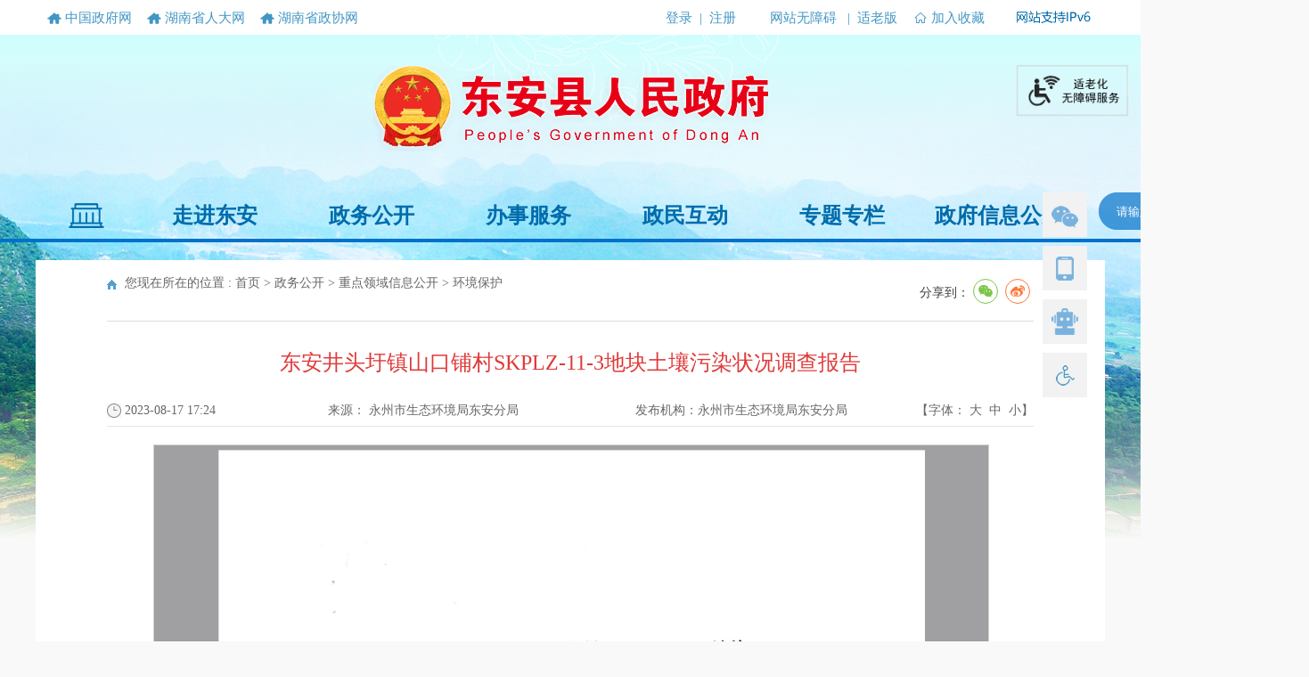

--- FILE ---
content_type: text/html; charset=utf-8
request_url: http://www.da.gov.cn/da/hjbh/202308/fc9ccf6370fd494caa9bb0b3aab4be0f.shtml
body_size: 9058
content:
<!doctype html>
<html>
<head>
<meta charset="utf-8">

<meta name="SiteName" content="东安县人民政府网"/>
<meta name="SiteDomain" content="http://www.da.gov.cn/"/>
<meta name="SiteIDCode" content="4300000001"/>
<meta name="ColumnName" content="环境保护" />
<meta name="ColumnDescription" content="按省、市政府相关要求，保障信息内容及时更新。"/>
<meta name="ColumnKeywords" content="环境保护"/>
<meta name="ColumnType" content="动态"/>
<meta name="ArticleTitle" content="东安井头圩镇山口铺村SKPLZ-11-3地块土壤污染状况调查报告"/>
<meta name="PubDate" content="2023-09-20 09:31:21"/>
<meta name="Keywords" content=""/>
<meta name="Description" content=""/>

<meta name="others" content="页面生成时间 2023-09-20 09:31:21" />
<meta name="template,templategroup,version" content="dd61932015ca4d51bdb7e2dbc511adc5,default,2.4" />
<title>东安井头圩镇山口铺村SKPLZ-11-3地块土壤污染状况调查报告_环境保护_东安县人民政府网</title>
<meta name="viewport" content="width=device-width, initial-scale=1.0,  minimum-scale=1.0, maximum-scale=1.0, user-scalable=no" />
<meta name="ColumnName" content="环境保护">
<meta name="ArticleTitle" content="东安井头圩镇山口铺村SKPLZ-11-3地块土壤污染状况调查报告">
<meta name="PubDate" content="2023-08-17 17:24">
<meta name="ContentSource" content="永州市生态环境局东安分局">
<link href="/da/xhtml/css/list.css" rel="stylesheet"/>
<link href="/da/xhtml/css/index.css" rel="stylesheet"/>
    <link href="/da/xhtml/css/mindex.css" rel="stylesheet"/>
  <link rel="stylesheet" type="text/css" href="/default/xhtml/css/share.css">
<link href="/da/xhtml/css/common.css" rel="stylesheet"/>
<script type="text/javascript" src="/da/xhtml/js/jquery.js"></script>
<!--[if IE]>
	<script type="text/javascript" src="/da/xhtml/js/html5.min.js"></script>
	<script type="text/javascript" src="/da/xhtml/js/respond.min.js"></script>
<![endif]-->
</head>
<body>
<script language="javascript">
			
 	 var websitename = "东安县人民政府网";
	 var webjg = "东安县人民政府网";
			function doZoom(size1, size2, size3, size4) {
				document.getElementById('zoomcon').style.fontSize = size4 + 'px';
			}
			
			
			$(function() {
				var sourceText = $('#ly').text();//来源
				var xxgkfbjg = $('#xxgkfbjg').text();//来源
				// alert(sourceText);
				if( null==sourceText|| ""==sourceText ){
				  
							$('#ly').text(websitename);
			
				}
				if( null==xxgkfbjg|| ""==xxgkfbjg ){
				  
							$('#xxgkfbjg').text(websitename);
			
				}
			});
			
		</script>
<!--头部-->
<link href="/da/xhtml/css/index.css " rel="stylesheet" type="text/css">
<link href="/da/xhtml/css/common.css " rel="stylesheet" type="text/css">
<div class='da-wraptop'>
			<div class="da-top">
				<div class="w-gwylj">
					<div class="gwylj">
						<a href="http://www.gov.cn/" target="_blank">中国政府网</a>
						<a href="http://www.hnrd.gov.cn/" target="_blank">湖南省人大网</a>
						<a href="http://www.hunanzx.gov.cn/" target="_blank">湖南省政协网</a>
					</div>
				<div class='w-gwyljr'>
                  		<a href="javascript:addFavorite2();">加入收藏</a>
                  <img src="/da/xhtml/images/ipv.png" >
                  </div>
                  
                  <div class="dlzc">
                  <a href="javascript:;" onclick="aria.start()">网站无障碍</a>&nbsp;|&nbsp;
                  <a href="javascript:;" onclick="aria.oldFixedStart()">适老版</a></div>
                  
                  <ul class="dlzc">
                    <li id="dlss"></li>

<script>
 function login(){
	
	$.ajax({
		url : "/u/webuser/ajaxLogin",
		type : "GET",
		data : {
			

		},
		dataType : "json",
		
		beforeSend: function(){
			
		},
		success : function(json) {
			if (!jQuery.isEmptyObject(json)){
				
				if (json.status=='0'){
					$("#dlss").html('<i></i><a href="http://zwfw-new.hunan.gov.cn/hnvalidatelogon/personalcenternew/jsp/personalcenter.jsp?areacode=431122999000" target="_blank">'+json.name+'</a>');
					
				}else{  
                  $("#dlss").html('<i></i><a href="/u/yhzx/home/da" target="_blank">登录</a><a>|</a><a href="https://auth.zwfw.hunan.gov.cn/oauth2/register/register.html" target="_blank">注册</a>');
				}
				
				
			}
			
		}
		
	});
	
}
$(function(){
  login();
 });

</script>
                  </ul>
				</div>
				<a href="/da/index.shtml" class="logo" target="_parent"><img src="/da/xhtml/images/logojr.png" /></a>
			</div>
			<div class="da-wrapnav">
				<div class="wrapnav">
					<ul class="da-nav">
						<li>
							<a href="/da/index.shtml" target="_parent"></a>
						</li>
						<li>
							<a href="/da/zjda/zjda.shtml"  target="_parent">走进东安</a>
						</li>
						<li>
							<a href="/da/zwgk/zwgk.shtml"  target="_parent">政务公开</a>
						</li>
						<li>
							<a href="http://zwfw-new.hunan.gov.cn/hnzwfw/1/12/142/index.htm"  target="_black">办事服务</a>
						</li>
						<li>
							<a href="/da/tyhd/tyhd_index.shtml"  target="_parent">政民互动</a>
						</li>
						<li>
							<a href="/da/ztzl/ztzl.shtml"  target="_parent">专题专栏</a>
						</li>
                      <li>
							<a href="/da/zwgk/daxbzwgklist.shtml"  target="_parent">政府信息公开</a>
						</li>
					</ul>
				
                      <form class="wrap-search" action="http://zs.kaipuyun.cn/s" method="get" target="_blank" name="searchForm">
					 <input onBlur="if(this.value==''){this.value='请输入关键字搜索'}" name="temp"  class="input" id="temp" onFocus="this.value=''" maxlength="50" value="请输入关键字搜索">
					<div class="sub"  style="CURSOR: pointer" onClick="checkForm();"></div>
					</form>
				 <script language="jscript">
                  function checkForm(){
                      var temp = searchForm.temp.value;
                      if(temp==null || temp=="请输入关键字搜索"){
                          alert("请输入搜索条件");
                      }
                      else{
                        var url="http://searching.hunan.gov.cn:8977/hunan/981204001/news?q="+encodeURIComponent(temp);
                          window.open(url);
                      }
                  }

                  </script>
                  <script>

	//收藏本页
	function addFavorite2() {
		var url = window.location;
		var title = document.title;
		var ua = navigator.userAgent.toLowerCase();
		if(ua.indexOf("360se") > -1) {
			alert("由于360浏览器功能限制，请按 Ctrl+D 手动收藏！");
		} else if(ua.indexOf("msie 8") > -1) {
			window.external.AddToFavoritesBar(url, title); //IE8
		} else if(document.all) {
			try {
				window.external.addFavorite(url, title);
			} catch(e) {
				alert('您的浏览器不支持,请按 Ctrl+D 手动收藏!');
			}
		} else if(window.sidebar) {
			window.sidebar.addPanel(title, url, "");
		} else {
			alert('您的浏览器不支持,请按 Ctrl+D 手动收藏!');
		}
	}
</script>
				</div>
			</div>
    
</div>
    <div class="mheader">
			<img src="/da/xhtml/images/mp-logo.png" onClick="javascript:window.location.href='/da/mzw/mindex.shtml'">
			<div class="mp-input" onClick="play();" id="te"></div>
  			
  <div class="slh">
         <a href="javascript:;" onclick="aria.start()">无障碍 | </a>
         <a href="javascript:;" onclick="aria.oldFixedStart()">适老版</a>
     </div>
     
                <form action="http://zs.kaipuyun.cn/s" method="get" target="_blank" name="searchForm2" class="header-xs-search">
              <input onBlur="if(this.value==''){this.value='请输入关键字搜索'}" name="temp2" id="temp2" onFocus="this.value=''" maxlength="50" value="请输入关键字搜索">
               <span  onClick="checkForm2();"></span>
               <div class="clear"></div>
	         </form>
	           <script language="jscript">
                  function checkForm2(){
                      var temp = searchForm2.temp2.value;
                      if(temp==null || temp=="请输入关键字搜索"){
                          alert("请输入搜索条件");
                      }
                      else{
                           var url="http://searching.hunan.gov.cn:8977/hunan/981204001/news?q="+encodeURIComponent(temp);
                          window.open(url);
                      }
                  }
                  </script>
		</div>
		<div class="mblock" id="mnav5" style="display: none;">
			<div class="zsidebar grey" id="te2">
				<div class="zlist">
					<ul class="yiji">
						<li class="mtnav1">						
							<a href="/da/mzw/mindex.shtml" target="_parent">政务</a>
						</li>
						<li class="mtnav2">
							<a href="http://zwfw-new.hunan.gov.cn/hnzwfw/1/12/142/index.htm" target="_parent">办事</a>							
						</li>
						<li class="mtnav3">
							<a href="/da/tyhd/tyhd_mindex.shtml" target="_parent">互动</a>
						</li>
						<li class="mtnav4">
							<a href="/da/mgk/mgk.shtml" target="_parent">概况</a>	
						</li>
						<li class="mtnav5">
							<a href="/da/mzt/mzt.shtml" target="_parent">专题</a>					
						</li>						
					</ul>
				</div>
				<div class="clear"></div>
			</div>
		</div>
		<script>
			function play() {
				if(document.getElementById('mnav5').style.display == "none") {
					document.getElementById('mnav5').style.display = "block";
				} else {
					document.getElementById('mnav5').style.display = "none";

				}

			}

			$(document).bind('click', function(e) {
				var e = e || window.event; //浏览器兼容性 
				var elem = e.target || e.srcElement;
				while(elem) { //循环判断至跟节点，防止点击的是div子元素 
					if(elem.id && elem.id == 'te' || elem.id && elem.id == 'te2') {
						return;
					}
					elem = elem.parentNode;
				}

				$('#mnav5').css('display', 'none'); //点击的不是div或其子元素 
			});
		</script>
<!--end头部-->
<div class="main mar mar-t2">


  <div class="mainpad color" style="padding: 17px 80px;">
    <div class="list_title">
      <div class="dqwz fl">您现在所在的位置 :
<a href='/da/index.shtml'  target="_parent">首页</a>&nbsp;>&nbsp;<a href='/da/zwgk/zwgk.shtml'  target="_parent">政务公开</a>&nbsp;>&nbsp;<a href='/da/zdlyxxgk/list.shtml'  target="_parent">重点领域信息公开</a>&nbsp;>&nbsp;<a href='/da/hjbh/list.shtml'  target="_parent"><span>环境保护</span></a>

      </div>
      <div class="fr">
        <div class="fx">
          <div class="content_shareIcon" >分享到：<div id="share-1" style="display: inline-block;" data-sites="wechat ,weibo"></div></div>
    <script src="/default/xhtml/js/jquery.share.min.js"></script>
    <script>
        $('#share-1').share();
        $('#share-2').share({sites: ['weibo','wechat']});
        $('#share-3').share();
        $('#share-4').share();
    </script>
        </div>
      </div>
      <div class="clear"></div>
    </div>
    <div class="article">
      <div class="title_cen">
            <ucaptitle>东安井头圩镇山口铺村SKPLZ-11-3地块土壤污染状况调查报告</ucaptitle>
      </div>
      <div class="con_r1">
        <div class="ly_div">
          <ul>
            <li class="c_time">
            	<PUBLISHTIME>2023-08-17 17:24</PUBLISHTIME>
            </li>
            <li class="c_ly">来源： <span id="ly">永州市生态环境局东安分局</span></li>
            <li class="c_fbjg">发布机构：<span id="xxgkfbjg">永州市生态环境局东安分局</span></li>
            <li class="c_zt">【字体：
              <script language="javascript"></script>
              <a onClick="this.href='javascript:doZoom(18,16,16,18);'">大</a>&nbsp; <a href="#" onClick="this.href='javascript:doZoom(18,16,16,16);'">中</a>&nbsp; <a href="#" onClick="this.href='javascript:doZoom(18,16,16,14);'">小</a>】</li>
          </ul>
        </div>
      </div>
      <div id="zoomcon">
            <UCAPCONTENT>
              <div class="ewebeditor_doc" style="width:100%;height:; overflow:auto;background-color:#A0A0A3;border:1px solid #D4D0C8;text-align:center;"><img style="border-width:1px 2px 2px 1px;border-color:#00000;margin:5px;" src="fc9ccf6370fd494caa9bb0b3aab4be0f/images/acf9538eee3e42f791f701cacf885d1c.png" border="0"><br>
<img style="border-width:1px 2px 2px 1px;border-color:#00000;margin:5px;" src="fc9ccf6370fd494caa9bb0b3aab4be0f/images/c377d7726c2146bb82b85b5267c03dd7.png" border="0"><br>
<img style="border-width:1px 2px 2px 1px;border-color:#00000;margin:5px;" src="fc9ccf6370fd494caa9bb0b3aab4be0f/images/1517ccee1867477f9e6a348247e253a1.png" border="0"><br>
<img style="border-width:1px 2px 2px 1px;border-color:#00000;margin:5px;" src="fc9ccf6370fd494caa9bb0b3aab4be0f/images/a4f2449e81014aa6894d33ef257897e0.png" border="0"><br>
<img style="border-width:1px 2px 2px 1px;border-color:#00000;margin:5px;" src="fc9ccf6370fd494caa9bb0b3aab4be0f/images/1fbc18ab64ca43bdb7c79398c3d3108c.png" border="0"><br>
<img style="border-width:1px 2px 2px 1px;border-color:#00000;margin:5px;" src="fc9ccf6370fd494caa9bb0b3aab4be0f/images/d009a88f1a054ca3940a73e9bfaf95bd.png" border="0"><br>
<img style="border-width:1px 2px 2px 1px;border-color:#00000;margin:5px;" src="fc9ccf6370fd494caa9bb0b3aab4be0f/images/98b7625a75694a1095bb8aea092730cb.png" border="0"><br>
<img style="border-width:1px 2px 2px 1px;border-color:#00000;margin:5px;" src="fc9ccf6370fd494caa9bb0b3aab4be0f/images/72b8120ee6494037bee1f348abb63b75.png" border="0"><br>
<img style="border-width:1px 2px 2px 1px;border-color:#00000;margin:5px;" src="fc9ccf6370fd494caa9bb0b3aab4be0f/images/dcd908695d79486d9d692bdb57967435.png" border="0"><br>
<img style="border-width:1px 2px 2px 1px;border-color:#00000;margin:5px;" src="fc9ccf6370fd494caa9bb0b3aab4be0f/images/3f75200c75594287bddb39d9fe731cdf.png" border="0"><br>
<img style="border-width:1px 2px 2px 1px;border-color:#00000;margin:5px;" src="fc9ccf6370fd494caa9bb0b3aab4be0f/images/ef06a2a085f54c3192c202d997638489.png" border="0"><br>
<img style="border-width:1px 2px 2px 1px;border-color:#00000;margin:5px;" src="fc9ccf6370fd494caa9bb0b3aab4be0f/images/42047953e40f46b9b0e12c667d3a0d0e.png" border="0"><br>
<img style="border-width:1px 2px 2px 1px;border-color:#00000;margin:5px;" src="fc9ccf6370fd494caa9bb0b3aab4be0f/images/edfe452967f84c7491eba06b987bf880.png" border="0"><br>
<img style="border-width:1px 2px 2px 1px;border-color:#00000;margin:5px;" src="fc9ccf6370fd494caa9bb0b3aab4be0f/images/a4e88e9c99d74ce984286ed3dc132de8.png" border="0"><br>
<img style="border-width:1px 2px 2px 1px;border-color:#00000;margin:5px;" src="fc9ccf6370fd494caa9bb0b3aab4be0f/images/9efc9f3e162a47cd88c0680721fd4327.png" border="0"><br>
<img style="border-width:1px 2px 2px 1px;border-color:#00000;margin:5px;" src="fc9ccf6370fd494caa9bb0b3aab4be0f/images/2d981ddc9c614b4bbca005e9ed115171.png" border="0"><br>
<img style="border-width:1px 2px 2px 1px;border-color:#00000;margin:5px;" src="fc9ccf6370fd494caa9bb0b3aab4be0f/images/bf0f3c1d81f642e4a7e0da4c958d251a.png" border="0"><br>
<img style="border-width:1px 2px 2px 1px;border-color:#00000;margin:5px;" src="fc9ccf6370fd494caa9bb0b3aab4be0f/images/90044521631f4ae6b2bd42192158aec4.png" border="0"><br>
<img style="border-width:1px 2px 2px 1px;border-color:#00000;margin:5px;" src="fc9ccf6370fd494caa9bb0b3aab4be0f/images/3f20f9382d224668a155b80026f6c1cb.png" border="0"><br>
<img style="border-width:1px 2px 2px 1px;border-color:#00000;margin:5px;" src="fc9ccf6370fd494caa9bb0b3aab4be0f/images/fc820305ebbe452a813015727b6a26a0.png" border="0"><br>
<img style="border-width:1px 2px 2px 1px;border-color:#00000;margin:5px;" src="fc9ccf6370fd494caa9bb0b3aab4be0f/images/eb8ac0fa3ecd4c808b40ab377129106d.png" border="0"><br>
<img style="border-width:1px 2px 2px 1px;border-color:#00000;margin:5px;" src="fc9ccf6370fd494caa9bb0b3aab4be0f/images/ac9ac103a1414b20b62ef193fae2d2c0.png" border="0"><br>
<img style="border-width:1px 2px 2px 1px;border-color:#00000;margin:5px;" src="fc9ccf6370fd494caa9bb0b3aab4be0f/images/484560b98766446bb41062a22522ce8f.png" border="0"><br>
<img style="border-width:1px 2px 2px 1px;border-color:#00000;margin:5px;" src="fc9ccf6370fd494caa9bb0b3aab4be0f/images/62816a6e9fd347c68b77d9939f3181a1.png" border="0"><br>
<img style="border-width:1px 2px 2px 1px;border-color:#00000;margin:5px;" src="fc9ccf6370fd494caa9bb0b3aab4be0f/images/3a556ba1d4234c98b6905991ca9fd6e7.png" border="0"><br>
<img style="border-width:1px 2px 2px 1px;border-color:#00000;margin:5px;" src="fc9ccf6370fd494caa9bb0b3aab4be0f/images/37385d4f8cd343679b58ac8e4aece9a8.png" border="0"><br>
<img style="border-width:1px 2px 2px 1px;border-color:#00000;margin:5px;" src="fc9ccf6370fd494caa9bb0b3aab4be0f/images/00e1757e67114c128d974fc4d7cf3afc.png" border="0"><br>
<img style="border-width:1px 2px 2px 1px;border-color:#00000;margin:5px;" src="fc9ccf6370fd494caa9bb0b3aab4be0f/images/9400c5c0ce174c37a696ac574b7e2d98.png" border="0"><br>
<img style="border-width:1px 2px 2px 1px;border-color:#00000;margin:5px;" src="fc9ccf6370fd494caa9bb0b3aab4be0f/images/9a4e83b1a67449ab872d2f6d698ababb.png" border="0"><br>
<img style="border-width:1px 2px 2px 1px;border-color:#00000;margin:5px;" src="fc9ccf6370fd494caa9bb0b3aab4be0f/images/7dae3eb3f5074eb2ad8f815698a7dbec.png" border="0"><br>
<img style="border-width:1px 2px 2px 1px;border-color:#00000;margin:5px;" src="fc9ccf6370fd494caa9bb0b3aab4be0f/images/f36e763e163d4968afeae9799c529fe9.png" border="0"><br>
<img style="border-width:1px 2px 2px 1px;border-color:#00000;margin:5px;" src="fc9ccf6370fd494caa9bb0b3aab4be0f/images/e8c53acb6d704e139e577bdcdf5dc8db.png" border="0"><br>
<img style="border-width:1px 2px 2px 1px;border-color:#00000;margin:5px;" src="fc9ccf6370fd494caa9bb0b3aab4be0f/images/03294c2a25974f319946ce1850ea4d32.png" border="0"><br>
<img style="border-width:1px 2px 2px 1px;border-color:#00000;margin:5px;" src="fc9ccf6370fd494caa9bb0b3aab4be0f/images/43e33ebb570845b29a3966ffbbc03c16.png" border="0"><br>
<img style="border-width:1px 2px 2px 1px;border-color:#00000;margin:5px;" src="fc9ccf6370fd494caa9bb0b3aab4be0f/images/fa6bf0f8272e463b826883a889a804de.png" border="0"><br>
<img style="border-width:1px 2px 2px 1px;border-color:#00000;margin:5px;" src="fc9ccf6370fd494caa9bb0b3aab4be0f/images/c69ac22c714049efa4649501ae622091.png" border="0"><br>
<img style="border-width:1px 2px 2px 1px;border-color:#00000;margin:5px;" src="fc9ccf6370fd494caa9bb0b3aab4be0f/images/54a58c0a34d1484688961e6a0b138d7d.png" border="0"><br>
<img style="border-width:1px 2px 2px 1px;border-color:#00000;margin:5px;" src="fc9ccf6370fd494caa9bb0b3aab4be0f/images/af5f0f72cff04b92aea184820a41ebc2.png" border="0"><br>
<img style="border-width:1px 2px 2px 1px;border-color:#00000;margin:5px;" src="fc9ccf6370fd494caa9bb0b3aab4be0f/images/9cdcfac8fae44354b84007280abc8a68.png" border="0"><br>
</div>
            </UCAPCONTENT>
      </div>
      <div class="glgj">
        	<div class="xgld_title"><strong>相关政策</strong></div>
                    	<ul class='xgld_nr'>

                    </ul>
                  </div>
      <script type="text/javascript">
    	$(function(){
    		if($('.xgld_nr li').length==0){
    			$('.glgj').hide()
    		}
    	})
    </script>
      <!--style="width:160px; margin:auto"-->
      <!--<div style="position: relative;" >
        <div style="position: absolute;top: 30px;"><ul>
          	<li><span>一审：</span></li>
          <li><span>二审：</span></li>
          <li><span>三审：</span></li>
          </ul></div>
        <div class="info_ewm">
          <div id="div_div">
            <div id="qr_container" style="margin:auto; position:relative; ">扫一扫在手机打开当前页</div>
            <canvas id="Canvas" width="160" height="160"></canvas>
          </div>
        </div>
      </div>-->
      <div class="dy">
        <div class="fr"><a href="#">【TOP】</a>【<a href="#" onClick="window.print();">打印页面</a>】【<a href="#" onClick="window.close();">关闭页面</a>】</div>
        <div class="clear"></div>
      </div>
    </div>
    <div class="clear"></div>
  </div>
</div>
  <script type="text/javascript" src="/da/xhtml/js/jquery.qrcode.js"></script>
<script type="text/javascript" src="/da/xhtml/js/qrcode.js"></script>

  	<!--底部-->
<!DOCTYPE html>
<html lang="en">

<head>
    <meta charset="UTF-8">
    <meta name="viewport" content="width=device-width, initial-scale=1.0">
    
<meta name="SiteName" content="东安县人民政府网"/>
<meta name="SiteDomain" content="http://www.da.gov.cn/"/>
<meta name="SiteIDCode" content="4300000001"/>
<meta name="ColumnName" content="底部" />
<meta name="ColumnDescription" content=""/>
<meta name="ColumnKeywords" content=""/>
<meta name="ColumnType" content=""/>

<meta name="others" content="页面生成时间 2025-07-14 10:27:04" />
<title>Document</title>
</head>

<body>
    <link href="/da/xhtml/css/index.css " rel="stylesheet" type="text/css">
    <link href="/da/xhtml/css/common.css " rel="stylesheet" type="text/css">
    <div class="da-sbottom">
        <div class="da-bottom">
            <div class="bot-top">
                <div class="tex">友情链接</div>

                    <div class="yqlj"><ul>  <li>  <select id="Select1" onchange="javascript:window.open(this.options[this.selectedIndex].value);this.selectedIndex=0" size="1" name="select1">  <option selected="">县区政府网站</option>  <option value="/da/xhtml/loading.html?from=%E5%86%B7%E6%B0%B4%E6%BB%A9%E5%8C%BA%E4%BA%BA%E6%B0%91%E6%94%BF%E5%BA%9C">冷水滩区人民政府</option>  <option value="/da/xhtml/loading.html?from=%E9%9B%B6%E9%99%B5%E5%8C%BA%E4%BA%BA%E6%B0%91%E6%94%BF%E5%BA%9C">零陵区人民政府</option>  <option value="/da/xhtml/loading.html?from=%E7%A5%81%E9%98%B3%E5%B8%82%E4%BA%BA%E6%B0%91%E6%94%BF%E5%BA%9C">祁阳市人民政府</option>  <option value="/da/xhtml/loading.html?from=%E8%93%9D%E5%B1%B1%E5%8E%BF%E4%BA%BA%E6%B0%91%E6%94%BF%E5%BA%9C">蓝山县人民政府</option>  <option value="/da/xhtml/loading.html?from=%E5%8F%8C%E7%89%8C%E5%8E%BF%E4%BA%BA%E6%B0%91%E6%94%BF%E5%BA%9C">双牌县人民政府</option>  <option value="/da/xhtml/loading.html?from=%E9%81%93%E5%8E%BF%E4%BA%BA%E6%B0%91%E6%94%BF%E5%BA%9C">道县人民政府</option>  <option value="/da/xhtml/loading.html?from=%E6%B1%9F%E5%8D%8E%E5%8E%BF%E4%BA%BA%E6%B0%91%E6%94%BF%E5%BA%9C">江华县人民政府</option>  <option value="/da/xhtml/loading.html?from=%E6%B1%9F%E6%B0%B8%E5%8E%BF%E4%BA%BA%E6%B0%91%E6%94%BF%E5%BA%9C">江永县人民政府</option>  <option value="/da/xhtml/loading.html?from=%E6%96%B0%E7%94%B0%E5%8E%BF%E4%BA%BA%E6%B0%91%E6%94%BF%E5%BA%9C">新田县人民政府</option>  <option value="/da/xhtml/loading.html?from=%E5%AE%81%E8%BF%9C%E5%8E%BF%E4%BA%BA%E6%B0%91%E6%94%BF%E5%BA%9C">宁远县人民政府</option>  </select>  </li>  <!--  <li>  <select id="Select2" onchange="javascript:window.open(this.options[this.selectedIndex].value);this.selectedIndex=0" size="1" name="select1">  <option selected="">县机关部门网站</option>  </select>  </li>  <li>  <select id="Select3" onchange="javascript:window.open(this.options[this.selectedIndex].value);this.selectedIndex=0" size="1" name="select1">  <option selected="">县乡镇政府网站</option>  </select>  </li>  -->  <li>  <select id="Select4" onchange="javascript:window.open(this.options[this.selectedIndex].value);this.selectedIndex=0" size="1" name="select1">  <option selected="">友情链接</option>  <option value="/da/xhtml/loading.html?from=%E4%B8%AD%E5%9B%BD%E6%94%BF%E5%BA%9C%E7%BD%91">中国政府网</option>  <option value="/da/xhtml/loading.html?from=%E6%B9%96%E5%8D%97%E7%9C%81%E4%BA%BA%E6%B0%91%E6%94%BF%E5%BA%9C">湖南省人民政府</option>  </select>  </li></ul></div>

            </div>
            <div class="bot-bot">
              <div style="
    float: left;
    margin-right: 20px;
"> 
                              <div class="slh">
                    <a href="http://wza.isc.org.cn/rzpt/bsgl/dt/20230705/2014.html" target="_blank"
                        rel="noopener noreferrer"> <img src="/da/xhtml/images/slhlogo.png" alt="" style="width: 100%;"></a>
                </div>
                <div class="zc">
                    <script id="_jiucuo_" sitecode="4311220001"
                        src="https://zfwzgl.www.gov.cn/exposure/jiucuo.js"></script>
                </div>
                <div class="dz">
                    <script type="text/javascript">
                        document.write(unescape("%3Cspan id='_ideConac' %3E%3C/span%3E%3Cscript src='//dcs.conac.cn/js/19/284/1928/41316942/CA192841928413169420003.js' type='text/javascript'%3E%3C/script%3E"));
                    </script>
                </div>
              </div>
                <p>主办：东安县人民政府办公室&nbsp;&nbsp;承办：东安县数据局（东安县行政审批服务局）<br /> 地址：东安县车站路133号&nbsp;&nbsp;邮编：425900 &nbsp;&nbsp;<a
                        href='/da/bottom/201907/e3e5f90223d9497591a01539f7eecc1c.shtml'
                        target='_black'>网站地图</a><br/><a
                        href='/da/bottom/201910/03e2d61e9e8f4bf7a81781112524c794.shtml'
                        target='_black'>联系我们：0746-4239377(仅受理网站建设维护相关事宜) </a><br /> 电子邮箱： dadzzw@163.com&nbsp;&nbsp;<a
                        href="http://beian.miit.gov.cn" target="_blank">湘ICP备16008386号</a><br/><img
                        src="/da/xhtml/images/ga.png" />
                    <a href="http://www.beian.gov.cn/portal/registerSystemInfo?recordcode=43112202000005"
                        target="_blank">湘公网安备43112202000005号</a>&nbsp;&nbsp;网站标识码：4311220001
                </p>
              <div class="ewmul" >
                    <li class="ewm" style="width: 85px;"><img src="/default/xhtml/images/yzsjdydt.png" alt=""
                            style="width: 100%;"><span
                            style="margin-top: -2px;display: block;font-size: 14px;color: #fff;text-align: center;">监督一点通</span></li>
                </div>
              <div class="ewmul" >
                    <li class="ewm" style="width: 85px;"><img src="/default/xhtml/images/yzsxejd.png" alt=""
                            style="width: 100%;"><span
                            style="margin-top: -2px;display: block;font-size: 14px;color: #fff;text-align: center;">三湘e监督</span></li>
                </div>
                <div class="ewmul" >
                    <li class="ewm" style="width: 85px;"><img src="/default/xhtml/zwgk/images/hnszfwewm.png" alt=""
                            style="width: 100%;"><span
                            style="margin-top: -2px;display: block;font-size: 14px;color: #fff;text-align: center;">湖南省政府网</span></li>
                </div>

            </div>
        </div>
    </div>
    <div style="display:none">
        <script type="text/javascript" src="https://s9.cnzz.com/z_stat.php?id=1278073230&web_id=1278073230"></script>
    </div>
    <ul class="helpbar">
			<li class="weixin">
				<div class="miao"><span>政务<br />微信</span></div>
				<div class="spannel">
					<img src="/da/xhtml/images/wxqr.png"/>
					<span>政务微信</span>
				</div>
			</li>
			<li class="phone">
				<div class="miao"><span>手机版<br />二维码</span></div>
				<div class="spannel">
					<img src="/da/xhtml/images/sjbqr.png"/>
					<span>手机版</span>
				</div>
			</li>
			<li class="znwd">
				<div class="miao"><span><a href="http://znwd.yzcity.gov.cn:8077/v2/yongzhou" target='_black'>智能<br />问答</a></span></div>
			</li>
			<li class="wza">
				<div class="miao">
                  <span>
                    <!-- 旧版无障碍 -->
                    <!--<a href="javascript:void(0)"  id="wzalink">无障碍</a>-->
                    <a href="javascript:;" onclick="aria.start()">无障碍</a>
                  </span>
              </div>
              <!-- 旧版无障碍 -->
			<!--	<script src="/da/xhtml/newsread/js/WXA11yInit.js" id="WXA11Y" c="/da/xhtml/read/" u="/da/top/201907/c0418d2cef354cb4bf14841ac04e773d.shtml" y="www.da.gov.cn" b="wzalink"></script>
				<script type="text/javascript" src="/da/xhtml/read/jquery.hotkeys.js"></script>
<script type="text/javascript" src="/da/xhtml/newsread/js/Hj.easyRead.Mask.js"></script>
<script type="text/javascript" src="/da/xhtml/newsread/js/soundmanager2-nodebug-jsmin.js"></script>
<script type="text/javascript" src="/da/xhtml/newsread/js/jquery.hotkeys.js"></script>
<script type="text/javascript" src="/da/xhtml/newsread/js/WXA11y.js"></script>
<script type="text/javascript" src="/da/xhtml/newsread/js/Hj.easyRead.main.js"></script>
<link rel="stylesheet" type="text/css" href="/da/xhtml/newsread/css/WXA11y.css">
<script type="text/javascript" src="/da/xhtml/newsread/js/Hj.easyRead.load.js"></script>
<script type="text/javascript" src="/da/xhtml/newsread/js/Hj.easyRead.line.js"></script>
<script type="text/javascript" src="/da/xhtml/newsread/js/Hj.easyRead.panel.js"></script>
<script type="text/javascript" src="/da/xhtml/newsread/js/Hj.easyRead.ui.js"></script>
<script type="text/javascript" src="/da/xhtml/newsread/js/Hj.easyRead.light.js"></script>
<script type="text/javascript" src="/da/xhtml/newsread/js/Hj.easyRead.refresh.js"></script>
<script type="text/javascript" src="/da/xhtml/newsread/js/Hj.easyRead.Init.js"></script>
<script type="text/javascript" src="/da/xhtml/newsread/js/Hj.easyRead.history.js"></script>-->
              
              <script defer async type="text/javascript" src="//gov.govwza.cn/dist/aria.js?appid=68472a398ad3edfdea5c6e6ba0f9d1c8" charset="utf-8" wapForceOldFixed="false" loadData="false" id="ariascripts"></script>
			</li>
			<li class="backtop"></li>
		</ul>
<script type="text/javascript">
			$(function(){
				$(window).scroll(function(){
					var scrolltop=document.documentElement.scrollTop||document.body.scrollTop;
					if(scrolltop>=200){
						$('.backtop').show()
					}else{
						$('.backtop').hide()
					}
				})
				$('.backtop').click(function(){
					$('html,body').animate({scrollTop:'0px'})
				})
			})
		</script>
    <ul class="hideimg">
<li data-img='/da/bjqh/201909/f9707e205e084404b7acdc697eb7c47c/images/73719e59a3494fcf8db984adb6c2928a.png'></li>
<li data-img='/da/bjqh/201909/69149bc26bb94509ac42a33f02bed0ba/images/a3da2d336596482c85d173b18c54f3ce.png'></li>
<li data-img='/da/bjqh/201909/1099ff1e722e4ec7a153cc955e2129b9/images/b6d1f51a8a7a40f69505b87ba3d9d167.png'></li>
<li data-img='/da/bjqh/201909/7041ff7ed91a4923b79312577f924e6f/images/042ebb68caf143bd9d1308510e5bcf83.png'></li>

    </ul>
    <ul class="hideimg1">
<img style='display:none'
                        src='/da/bjqh/201909/f9707e205e084404b7acdc697eb7c47c/images/73719e59a3494fcf8db984adb6c2928a.png' />
<img style='display:none'
                        src='/da/bjqh/201909/f9707e205e084404b7acdc697eb7c47c/images/73719e59a3494fcf8db984adb6c2928a.png' />
            </CMSPRO_APPENDIXS>
<img style='display:none'
                        src='/da/bjqh/201909/69149bc26bb94509ac42a33f02bed0ba/images/a3da2d336596482c85d173b18c54f3ce.png' />
<img style='display:none'
                        src='/da/bjqh/201909/69149bc26bb94509ac42a33f02bed0ba/images/a3da2d336596482c85d173b18c54f3ce.png' />
            </CMSPRO_APPENDIXS>
<img style='display:none'
                        src='/da/bjqh/201909/1099ff1e722e4ec7a153cc955e2129b9/images/b6d1f51a8a7a40f69505b87ba3d9d167.png' />
<img style='display:none'
                        src='/da/bjqh/201909/1099ff1e722e4ec7a153cc955e2129b9/images/b6d1f51a8a7a40f69505b87ba3d9d167.png' />
            </CMSPRO_APPENDIXS>
<img style='display:none'
                        src='/da/bjqh/201909/7041ff7ed91a4923b79312577f924e6f/images/042ebb68caf143bd9d1308510e5bcf83.png' />
<img style='display:none'
                        src='/da/bjqh/201909/7041ff7ed91a4923b79312577f924e6f/images/042ebb68caf143bd9d1308510e5bcf83.png' />
            </CMSPRO_APPENDIXS>

    </ul>
    <script type="text/javascript">
			//$(function(){
			//	var arrays = [];
			//	$('.hideimg li').each(function(i){
			//		var imgurl='url('+$(this).attr('data-img')+') top center no-repeat #f9f9f9';
			//		arrays.push(imgurl)
			//	})
			//	$('body').stop().css('background', arrays[0]).show();
			//	var num = 1;
			//	var change = setInterval(function() {
			//		num += 1;
			//		if(num > arrays.length-1) {
			//			num = 0
			//		}
			//		$('body').stop().css('background', arrays[num]).show();
			//	}, 8000);
			//})
    </script>

    <script>
        $(function () {
            var codename = $('.nav_title').html();
            if (codename == '政务公开') {
                $('.da-nav li').eq(2).addClass('hover')
            }
            else if (codename == '政民互动') {
                $('.da-nav li').eq(4).addClass('hover')
            }
            else if (codename == '走进东安') {
                $('.da-nav li').eq(1).addClass('hover')
            }
            else if (codename == '专题专栏') {
                $('.da-nav li').eq(5).addClass('hover')
            }
            else {
                $('.da-nav li').eq(0).addClass('hover')
            }
        })        
    </script>
    <script type="text/javascript">
        //请配置domain 和 fullUrl 参数，user为test是本机测试环境，正式环境改为official,输出位置id为visitCount
        var visitConfig = {
            api: {
                test: '',
                official: '/u/visit/count',
                use: 'official',
                domain: 'http://www.da.gov.cn',
                fullUrl: 'http://www.da.gov.cn/da/index.shtml',
                showId: ''
            }
        };
    </script>
    <script src="/u/res/skin/visits/count.js"></script>
    <script language="JavaScript">var _trackDataType = 'web'; var _trackData = _trackData || [];</script>
    <script type="text/javascript" charset="utf-8" id="kpyfx_js_id_10003658"
        src="//fxsjcj.kaipuyun.cn/count/10003658/10003658.js"></script>
    <script defer async type="text/javascript" src="//gov.govwza.cn/dist/aria.js?appid=68472a398ad3edfdea5c6e6ba0f9d1c8"
        charset="utf-8" wapForceOldFixed="false" loadData="false" id="ariascripts"></script>
</body>

</html>
  <div class="mp-nav">
			<ul>
				<li class="mtbot1">
					<a href="/da/mzw/mindex.shtml" target="_parent">政务</a>
				</li>
				<li class="mtbot2">
					<a href="http://zwfw-new.hunan.gov.cn/hnzwfw/1/12/142/index.htm" target="_parent">办事</a>
				</li>
				<li class="mtbot3">
					<a href="/da/tyhd/tyhd_mindex.shtml" target="_parent">互动</a>
				<li class="mtbot4">
					<a href="/da/mgk/mgk.shtml" target="_parent">概况</a>
				</li>
				<li class="mtbot5">
					<a href="/da/mzt/mzt.shtml" target="_parent">专题</a>
				</li>
			</ul>
		</div>
		<script type="text/javascript">
			$(function(){
				var codename=$('.nav_title').html();
				if(codename=='政务'){
					$('.mp-nav li').eq(0).addClass('hover')
					$('.yiji li').eq(0).addClass('hover')
				}
				else if(codename=='互动'){
					$('.mp-nav li').eq(2).addClass('hover')
					$('.yiji li').eq(2).addClass('hover')
				}
				else if(codename=='概况'){
					$('.mp-nav li').eq(3).addClass('hover')
					$('.yiji li').eq(3).addClass('hover')
				}
				else if(codename=='专题'){
					$('.mp-nav li').eq(4).addClass('hover')
					$('.yiji li').eq(4).addClass('hover')
				}
			})
		</script>
<script language="JavaScript">var _trackDataType = 'web';var _trackData = _trackData || [];</script>
<script type="text/javascript" charset="utf-8" id="kpyfx_js_id_10003658" src="//fxsjcj.kaipuyun.cn/count/10003658/10003658.js"></script>
<script defer async type="text/javascript" src="//gov.govwza.cn/dist/aria.js?appid=68472a398ad3edfdea5c6e6ba0f9d1c8" charset="utf-8" wapForceOldFixed="false" loadData="false" id="ariascripts"></script>
  	<!--end底部-->
 <!----新闻切换----->   
</body>
</html>

--- FILE ---
content_type: text/html;charset=UTF-8
request_url: http://www.da.gov.cn/u/visit/count?callback=handler
body_size: 190
content:
handler({"data":{"count":143,"title":"","url":""},"sitecount":13332308})

--- FILE ---
content_type: text/css
request_url: http://www.da.gov.cn/da/xhtml/css/list.css
body_size: 1321
content:
@charset "utf-8";
/* CSS Document */
.mar{ margin:0px auto; width:1200px;padding-bottom: 20px;}
.mainpad{ padding:17px;}
.list_con{ padding-top:15px;}
.list_left{ width:200px; float:left;}
.list_left li a{ display:block;background:#eff4f8;color:#1e63b0; font-size:15px;padding-left:15px; padding-top:12px; padding-bottom:12px; margin-bottom:1px;}
.list_left li:hover a{background:#1e63b0;color:#fff;}
.list_left li.hover a{background:#1e63b0;color:#fff;}
.list_left li.hover a{color:#fff;}
.list_left li{color:#fff;}
.list_left li a{color:#1e63b0; }
.list_right{ width:930px; float:right; min-height:800px; border-left:1px solid #eee; padding-left:15px;}
.list_title{ border-bottom:1px solid #ddd; padding-bottom:15px;}
.dqwz{background:url(../images/wz.png) no-repeat 0px 5px; padding-left:20px;color:#666;font-size: 14px;}
.dqwz a{color:#666;}.dqwz a:hover{color:#ffa500;}
.list_title h3{color:#1e63b0; font-size:24px; font-weight:lighter;}

.list_right li{ background:url(../images/bg_12.png) no-repeat 0px 19px; padding-left:15px; padding-top:10px; padding-bottom:10px; font-size:16px; position: relative; padding-right:100px; border-bottom:1px dashed #ddd;}
.list_right li span{position: absolute;top: 12px;right: 0px;color: #666;}
.list_right li a{ line-height: 29px;display: block;}
.list_right li a:hover{ color:#ffa500}

.article{ padding-top:10px;}

.ly_div{line-height: 35px; overflow:hidden;margin-top: 20px; border-bottom: 1px solid #e5e5e5; margin-bottom: 20px; color:#666}
.ly_div a{color:#666}
.ly_div li{ float:left;font-size: 14px;}
.c_time{background:url(../images/2016_info_time.gif) left no-repeat; padding-left:20px;width: 228px;}
.c_ly{width: 345px;}
.c_fbjg{}
.c_zt{margin: 0px !important;float: right!important;}
.c_fx{float: right; width:150px; margin-top: 5px; padding:0; margin-right:0}
.ly_div a{color:#666;}
.title_cen{color: #df3a39;font-size: 24px;}
#zoomcon{width: 90%;margin: 0px auto;color: #666;font-size: 16px; line-height:30px; padding:0 5%}
.title_cen{ margin-top:20px; text-align:center;}
.list_tt{ line-height:30px; color:#666;}
.list_tt h3{line-height: 50px;color: #df3a39;text-align: center;font-size: 30px;font-weight: lighter;}
#zoomcon{}
#zoomcon a{color: blue;}
.piclist li{width:18%;margin-right:2%;float: left;height: 160px;margin-bottom: 20px;background: none;padding: 0px;border: 0px;}
.piclist li img{display: block;width:100%;height: 130px;}
.piclist li p{text-indent: 8px;width:100%;height: 30px;line-height: 30px;color: white;overflow: hidden;text-overflow: ellipsis;white-space: nowrap;text-align: center;}
.piclist li p a{width:100%;height: 30px;line-height: 30px;color: #666;overflow: hidden;text-overflow: ellipsis;white-space: nowrap;background: #000;filter: alpha(opacity=80); -moz-opacity: 0.8;opacity: 0.8;}
.piclist li p a:hover{color: red;}
.time-tit{width: 100%;/* height:24px; */line-height: 24px;padding: 10px 0px;text-align: center;color: #333;}
/**二维码和打印***/
.info_ewm {clear: both;padding: 30px 0 25px;text-align: center;color: #999;line-height: 25px;}
.dy { height: 50px;line-height: 50px;border-top: 1px solid #e5e5e5;}
@media only screen and (min-width: 750px) and (max-width: 1200px){
	.main{width:100%}
	.list_left{width:28%}
	.list_right{width:68%}
}
@media only screen and (min-width: 100px) and (max-width:750px){
	html,body{overflow-x: hidden;}
	body{background: none!important;}
	#page_div .pagination_index_last{
		text-align: left;
		width:300px;
	}
	.main{width:100%;margin-top: 0px!important;padding:112px 0 62px 0px;}
	.list_left{display: none;}
	.list_right{width:100%}
	#zoomcon img{max-width: 100%; height: auto !important;}
	.piclist li{width:48%;margin:0px 1%;margin-bottom: 10px;}
	.piclist li p{text-indent: 4px;}
.mainpad{ padding: 17px !important;}
}

--- FILE ---
content_type: text/css
request_url: http://www.da.gov.cn/da/xhtml/css/index.css
body_size: 7895
content:
body{font-family: "微软雅黑";background: url(../images/wqbg-bg.png) no-repeat center top #f9f9f9;}
/*节日body{font-family: "微软雅黑";background: url(../images/dajr.png) no-repeat center top #f9f9f9;}*/
.dlzc{ float: right; height: 40px; line-height: 40px; color: #4497C4; font-size: 15px; padding: 0px 10px 0px 20px;}
.dlzc a{  color: #4497C4; font-size: 15px; margin-right: 8px; }

.da-main{width: 100%;height:auto;}
.da-wraptop{height: 272px;background: url(../images/add-topbg.png) no-repeat center top;width: 100%;}
.da-top{width: 1200px;height: 216px;margin: 0 auto;}
.da-top .w-gwylj{width:100%;height: 40px ;}
.da-top .w-gwylj .gwylj{float: left;line-height: 40px;height: 40px;width: auto;}
.da-top .w-gwylj .gwylj a{margin-left: 13px;color: #4296C4;font-size: 15px;padding-left: 20px;display: inline-block;background: url(../images/add-home1.png) no-repeat left center;}
.da-top .w-gwyljr{float: right;width: auto;height: 40px;line-height: 40px;}
.da-top .w-gwyljr img{ padding-top:8px;}
.da-top .w-gwyljr a:first-child{background: url(../images/addsethome.png) no-repeat left center;margin-right: 10px;}
.da-top .w-gwyljr a{display: block;height: 40px;line-height: 40px;color:#4497C4;font-size: 15px;padding: 0px 10px 0px 20px;float: left;background: url(../images/addxihuan.png) no-repeat left center;}
.da-top .logo{width: 443px;height: 96px;margin: 0 auto;margin-top: 34px;display: block;}
.da-wrapnav{width: 100%;height: 52px;border-bottom: 4px solid #0072C9;}
.da-wrapnav .wrapnav{margin: 0 auto;width: 1200px;height: 52px;position: relative;}
.da-wrapnav .wrapnav .da-nav{width: auto;float: left;}
.da-wrapnav .wrapnav .da-nav li{float: left;padding: 0px 16px;}
.da-wrapnav .wrapnav .da-nav li:first-child{padding: 0px;}
.da-wrapnav .wrapnav .da-nav li:first-child a{width: 113px;background: url(../images/da-icon1h.png) no-repeat center;}
.da-wrapnav .wrapnav .da-nav li:first-child.hover a{background: url(../images/da-icon1.png) no-repeat center 8px;}
.da-wrapnav .wrapnav .da-nav li a{display: block;width: 134px;height: 52px;line-height: 52px;text-align: center;color: #006CAB;font-size: 24px;font-weight: bold;width: 144px;}
.da-wrapnav .wrapnav .da-nav li.hover a{background: url(../images/toplih.png) no-repeat center bottom;color: white;}

.bsfwnav{width:177px;height:366px;padding-top: 20px;margin-left: 17px;float: left;}
.bsfwnav li:first-child a{margin-top: 0px;}
.bsfwnav li a{display: block;width: 162px;line-height: 44px;margin-top: 30px;color: white;font-size: 20px;font-weight: bold;padding-right: 15px;text-align: center;height: 44px;padding-top: 50px;}
.bsfwnav li#bsfw1{background: url(../images/bsfwnav1.png) no-repeat left center;}
.bsfwnav li#bsfw1.hover{background: url(../images/bsfwnav1h.png) no-repeat left center;}
.bsfwnav li#bsfw2{background: url(../images/bsfwnav2.png) no-repeat left center;}
.bsfwnav li#bsfw2.hover{background: url(../images/bsfwnav2h.png) no-repeat left center;}
.bsfwnav li#bsfw3{background: url(../images/bsfwnav3.png) no-repeat left center;}
.bsfwnav li#bsfw3.hover{background: url(../images/bsfwnav3h.png) no-repeat left center;}

.bsfw-pannel{width:990px ;float: left;height: 366px;padding-top: 16px;margin-left: 16px;}
.bsfw-pannel a{display: block;width: 108px;float: left;height: 78px;padding-top: 10px;}
.bsfw-pannel a:hover{background: #F5F5F5;}
.bsfw-pannel a img{display: block;height: 39px;margin: 0 auto;}
.bsfw-pannel a span{display: block;width: 100%;text-align: center;color: #525252;font-size: 15px;line-height: 36px;height: 36px;}
.bsfw-pannel .bmfwli{padding-top: 4px;}
.bsfw-pannel .bmfwli a{padding-top:0px;float: left;width: 150px;float: left;height: 46px;line-height: 46px;color: #525252;font-size: 15px;text-align: center;background: #f7f7f7;margin-right: 14px;margin-bottom: 14px;}
.wrapnav .wrap-search{width:236px;height: 42px;display: block;background: url(../images/input-bg.png) no-repeat center;position: absolute;right: -229px;}
.wrapnav .wrap-search .input{border-radius: 21px 0px 0px 21px;width: 190px;display: block;height: 43px;border: 0px;outline: 0px;background:none;text-indent: 20px;color: white;}
.wrapnav .wrap-search .input::-webkit-input-placeholder { color: white}
.wrapnav .wrap-search .input:-moz-placeholder {  color: white}
.wrapnav .wrap-search .input::-moz-placeholder {  color: white}
.wrapnav .wrap-search .input:-ms-input-placeholder {  color: white}
.wrapnav .wrap-search .sub{width:26px;height: 26px;background: url(../images/da-input.png) no-repeat center;position: absolute;right: 11px;top: 8px;cursor: pointer;}
.da-content{width: 1200px;height: auto;margin: 0 auto;min-height: 400px;margin-top: 20px;}
.da-content .dcontents{width: 100%;height: auto;margin: 0 auto;min-height: 400px;background: url(../images/tmc-bg.png) repeat-y center top;}
.da-content .dcontents .toutiao{width: 100%;height: 86px;line-height: 86px;border-bottom:1px solid #ddd;}
.da-content .dcontents .toutiao .tttag{width: 124px;height: 61px;background: url(../images/da-toutiao.png) no-repeat center;float: left;vertical-align: middle;margin:16px 20px 0px 30px;}
.da-content .dcontents .toutiao a{color: #0072C9;font-size: 40px;font-weight: bold;}
.da-content .dcontents .toutiao a:hover{color: #d80000;}
.da-content .dcontents .w-tpxw{width: 100%;height: 410px;}
.da-content .dcontents .w-tpxw .tpxw{width: 644px;height: 378px;float: left;padding-top: 14px;margin-left: 12px;}
.da-content .dcontents .w-tpxw .dayw{width: 514px;float: right;height: 410px;margin-right: 12px;}
.da-content .dcontents .w-tpxw .dayw .dacomnew{padding-top: 10px;}
.da-content .ztzl{width: 100%;height: 80px;padding: 8px 0px 14px;background: white;margin-top: 10px;}
.da-content .w-ywtj{height: 248px;margin-top: 14px;}
.da-content .w-ywtj .ywtj{width: 642px;float: left;height: 248px;}
.da-content .w-ywtj .spda{width:534px;float: right;height: 248px;}
.da-content .w-ywtj .spda .sp-img{width:100%;height: 248px;float: left;}
.da-content .w-ywtj .spda .sp-img .spimg{float: left;display: block;width: 200px;height: 158px;margin-top: 12px;}
.da-content .w-ywtj .spda .sp-img .spimg img{display: block;width: 100%;height: 100%;}
.da-content .w-ywtj .spda .sp-img  .sptext{float: right;width: 326px;height: 248px;}
.da-content .botnav{width: 1050px;height:60px ;margin:24px auto 28px;}
.da-content .botnav a{display: block;width: 246px;float: left;background: #64a8dc;height: 60px;line-height: 60px;position: relative;border-radius: 6px;text-indent:106px;margin-left: 22px;}
.da-content .botnav a:first-child{margin-left: 0px;}
.da-content .botnav a.bot1 i{background: url(../images/da-icon4.png) no-repeat center;}
.da-content .botnav a.bot2 i{background: url(../images/da-icon5.png) no-repeat center;}
.da-content .botnav a.bot3 i{background: url(../images/da-icon6.png) no-repeat center;}
.da-content .botnav a.bot4 i{background: url(../images/da-icon7.png) no-repeat center;}
.da-content .botnav a i{height: 30px;position:absolute;left: 48px;top: 15px;transition: all 0.4s;width: 32px;}
.da-content .botnav a span{color: white;font-size: 22px;}
.da-content .botnav a.hover{background: #0072C9;}
.da-content .botnav a.hover i{transform:rotateZ(-720deg);-ms-transform:rotateZ(-720deg);-moz-transform:rotateZ(-720deg);-webkit-transform:rotateZ(-720deg);-o-transform:rotateZ(-720deg); 	/* Opera */}
.da-content .wrap-tabarea{padding-top: 12px;height: 386px;background: white;width: 100%;overflow: hidden;position: relative;margin-bottom: 22px;}
.da-content .wrap-tabcon{width:4800px;height: 386px;position: absolute;left: 0px;top:12px;}
.da-content .wrap-tabcon .tabcon{float: left;width: 1200px;height: 386px;background: white;}
.tab-zwgk{width: 100%;height:386px;}
.tab-zwgk .xxgkl{width: 632px;float: left;margin-left: 18px;height: 366px;}
.tab-zwgk .czxxr{width: 534px;float: right;height: 366px;;border-left: 1px solid #eee;}
.tab-zwgk .czxxr .dacomnew{padding: 0px 16px;}
.tab-zwgk .czxxr .dacomnew li{height: 34px;line-height: 34px;}
.tab-zwgk .xxgkl .zwgkt{width: 100%;height:100px;}
.tab-zwgk .xxgkl .zwgkt a{float:left;display: block;width: 144px;height: 40px;margin-bottom: 10px;margin-left: 10px;padding-left: 60px;font-size: 15px;color: #333;line-height: 40px;}
.tab-zwgk .xxgkl .zwgkt a.zfxx1{background: url(../images/da-icon8.png) no-repeat 20px center #F2F8FC;margin-left: 0px;}
.tab-zwgk .xxgkl .zwgkt a.zfxx2{background: url(../images/da-icon9.png) no-repeat 20px center #F2F8FC;}
.tab-zwgk .xxgkl .zwgkt a.zfxx3{background: url(../images/da-icon10.png) no-repeat 20px center #F2F8FC;}
.tab-zwgk .xxgkl .zwgkt a.zfxx4{background: url(../images/da-icon11.png) no-repeat 20px center #F2F8FC;margin-left: 0px;}
.tab-zwgk .xxgkl .zwgkt a.zfxx5{background: url(../images/da-icon12.png) no-repeat 20px center #F2F8FC;/* line-height: 20px; */}
.tab-zwgk .xxgkl .zwgkt a.zfxx6{background: url(../images/da-icon13.png) no-repeat 20px center #F2F8FC;}
.tab-zwgk .xxgkl .zwgkt a:hover{color: #d80000;}
.tab-zwgk .xxgkl .zwgkm{padding: 6px 0px;height: 60px;width: 100%;}
.tab-zwgk .xxgkl .zwgkm a{float:left;display: block;width: 20%;height: 30px;line-height: 30px;background:url(../images/da-icon14.png) no-repeat 4px center;text-indent: 22px;color: #333;font-size: 14px;}
.tab-zwgk .xxgkl  a:hover{color: #d80000;}
.tab-zwgk .xxgkl .zwgkb{width: 100%;height: 88px;}
.tab-zwgk .xxgkl .zwgkb .zwgkbl{float: left;width: 418px;height: 64px;padding: 12px 0px;background: #F2F8FC;}
.tab-zwgk .xxgkl .zwgkb .zwgkbl .xzql{width: 130px;padding-top: 41px;height:24px;display: block;float: left;line-height: 24px;color: #333;text-align: center;font-size: 15px;background: url(../images/da-icon15.png) no-repeat center top;}
/*.tab-zwgk .xxgkl .zwgkb .zwgkbl .otherl{width: 287px;float: right;height: 64px;border-left: 1px solid #B8D6E8;}*/
 .tab-zwgk .xxgkl .zwgkb .zwgkbl .otherl{
  display: flex;
  justify-content: space-between;
 }
.tab-zwgk .xxgkl .zwgkb .zwgkbl .otherl a{display: block;padding:0px 12px;float: left;height: 32px;line-height: 32px;color: #333;font-size: 15px;}
.tab-zwgk .xxgkl .zwgkb .zwgkbr{width: 204px;float: right;height: 88px; margin-top: 12px;}
.tab-zwgk .xxgkl .zwgkb .zwgkbr a{line-height:40px;display: block;width:142px;padding-left: 62px;height: 40px;background: url(../images/da-icon17.png) no-repeat 26px center #F2F8FC;color: #333;font-size: 15px;}
.tab-zwgk .xxgkl .zwgkb .zwgkbr a:first-child{background: url(../images/da-icon16.png) no-repeat 26px center #F2F8FC;margin-bottom: 8px;}
.tab-bsfw{width: 100%;height:386px;}
.tab-bsfw .grfwl{width:647px;float: left;margin-left: 18px;height: 366px;}
.tab-bsfw .grfwl .item-fw{width: 100%;height: 94px;margin: 16px 0px 32px;background: #f7f7f7;border-right:2px solid #0058A8;}
.tab-bsfw .grfwl .item-fw .taga{display: block;width:162px;height: 44px;float: left;padding-top: 50px;line-height: 44px;padding-right: 15px;text-align: center;font-size: 20px;font-weight: bold;color: white;}
.tab-bsfw .grfwl .item-fw .taga.grbs1{background: url(../images/grbs-icon1.png) no-repeat left center;}
.tab-bsfw .grfwl .item-fw .taga.grbs2{background: url(../images/grbs-icon2.png) no-repeat left center;}
.tab-bsfw .grfwl .item-fw .taga.grbs3{background: url(../images/grbs-icon3.png) no-repeat left center;}
.tab-bsfw .grfwl .item-fw .fwlist{padding: 8px 0px 8px 26px;height: 78px;width: 420px;float: left;}
.tab-bsfw .grfwl .item-fw .fwlist.fwlist2 li{width: 33%;}
.tab-bsfw .grfwl .item-fw .fwlist li{text-indent:12px;float: left;width: 25%;height: 26px;line-height: 26px;background: url(../images/grbs-icon4.png) no-repeat left center;}
.tab-bsfw .grfwl .item-fw .fwlist li a{color: #545454;font-size: 15px;}
.tab-bsfw .zdfwr{width: 500px;float: right;height: 366px;margin-right: 12px;}
.tab-bsfw .zdfwr .fwxmlist{padding-top: 14px;}
.tab-bsfw .zdfwr .fwxmlist a{display: block;width: 161px;height: 93px;float: left;background: #f7f7f7;margin-left: 8px;margin-bottom: 8px;}
.tab-bsfw .zdfwr .fwxmlist a.nor{margin-left: 0px;}
.tab-bsfw .zdfwr .fwxmlist a img{display: block;margin: 0 auto;height: 38px;margin-top: 10px;}
.tab-bsfw .zdfwr .fwxmlist a span{display: block;width: 100%;height: 42px;line-height: 42px;color: #333;font-size: 15px;text-align: center;}
.tab-bsfw .zdfwr .qh{position: absolute;right: 10px;top: 27px;width: 88px;}
.tab-bsfw .zdfwr .qh li{width: 34px;height: 6px;margin-left: 10px;background: #ddd;float: left;cursor: pointer;}
.tab-bsfw .zdfwr .qh li.hover{background: #d90000;}

.tab-zzxx{width: 100%;height: 386px;}
.tab-zzxx .zzxxl{width: 650px;height: 366px;float: left;}
.tab-zzxx .zzxxl .xzxjlist{margin-left: 18px;width: 632px;height: 366px;}
.tab-zzxx .zzxxl .xzxjlist .tabhead{margin-top: 12px;height: 42px;width: 100%;line-height: 42px;background: #F5f5f5;color: #FF7F00;font-size: 15px;}
.tab-zzxx .zzxxl .xzxjlist .tablist{padding-top: 10px;}
.tab-zzxx .zzxxl .xzxjlist .tablist li:first-child{border-top:0px;}
.tab-zzxx .zzxxl .xzxjlist .tablist li{border-top:1px dashed #ddd;height: 35px;line-height: 35px;width: 100%;overflow: hidden;text-overflow: ellipsis;white-space: nowrap;vertical-align: baseline;}
.tab-zzxx .zzxxl .xzxjlist .tablist li .biaoti{width:434px;float: left;color: #000;font-size: 15px;overflow: hidden;text-overflow: ellipsis;white-space: nowrap;} 
.tab-zzxx .zzxxl .xzxjlist .tablist li .ybl{width: 90px;text-align: center;float: left;color: #339900;;font-size: 15px;} 
.tab-zzxx .zzxxl .xzxjlist .tablist li .ybl.wbl{color: #A0A0A0;}
.tab-zzxx .zzxxl .xzxjlist .tablist li .shijian{width: 90px;text-align: center;float: left;color: #A0A0A0;;font-size: 15px;}
.tab-zzxx .zzxxl .xzxjlist .tablist li a:hover{color: #0066B7;}
.tab-zzxx .zzxxl .xzxjlist .xjbt{width: 434px;float: left;text-indent: 30px;}
.tab-zzxx .zzxxl .xzxjlist .tjsj{width: 90px;text-align: center;float: left;}
.tab-zzxx .czxxr{width: 534px;float: right;height: 366px;;border-left: 1px solid #eee;}
.tab-zzxx .czxxr .wrap-zzxx{padding: 0px 18px;}
.tab-zzxx .czxxr .wrap-zzxx .dacomnew {height: 230px;}

.tab-zzxx .czxxr .wrap-zzxx .zzxx-bot{width: 100%;height: 62px;padding-top: 12px;}
.tab-zzxx .czxxr .wrap-zzxx .zzxx-bot a:first-child{margin-right: 10px;background:url(../images/wsxf-icon.png) no-repeat 38px center #EBF4FB;;}
.tab-zzxx .czxxr .wrap-zzxx .zzxx-bot a{display: block;width: 130px;padding-left:114px;line-height: 62px;float: left;height: 62px;background:url(../images/znwd-icon.png) no-repeat 38px center #EBF4FB;color: #2684B8;font-size: 22px ;}
.jjgkcon{width: 100%;height:386px;line-height: 30px;color: #333;font-size: 15px;text-indent: 2em;padding-top: 16px;}
.jjgkcon a{color: #d80000;font-size: 15px;}
.jjgkcon img{float: left;width: 283px;height: 233px;}
.w-whly{width: 502px;float: right;height: 366px;;border-left: 1px solid #eee;padding:0px 16px;background: url(../images/zjda-cover.jpg) no-repeat center bottom;}
.w-whly .whlylist a{margin-top: 30px;width: 25%;float: left;display: block;height: 110px;padding-top: 16px;}
.w-whly .whlylist a img{display: block;height: 50px;margin: 0 auto;}
.w-whly .whlylist a span{display: block;width: 100%;height: 56px;line-height: 56px;text-align: center;color: #338CBD;font-size: 15px;}

/*Ã¦â€Â¿Ã¥Å Â¡Ã¥â€¦Â¬Ã¥Â¼â‚¬*/
.zw-ldzc{width: 1168px;height: auto;padding: 10px 16px;background: url(../images/tmc-bg.png) repeat center top;min-height: 660px;}
.zw-ldzc .zw-lxxx{height: 394px;}
/*width: 358px;*/
.zw-ldzc .zw-lxxx .ldxxl{width: 358px;float: left;height: 394px;}
.zw-ldzc .zw-lxxx .ldxxl .ldxxlt{    
    background: #fff;
    padding: 20px 22px 0;
height: 240px;
    padding-top: 15px;
    margin: 0 auto;
    width: 135px;

}
.zw-ldzc .zw-lxxx .ldxxl .ldxxlt .ldimg{display: block;width: 135px;height: 240px;}
.zw-ldzc .zw-lxxx .ldxxl .ldxxlt .ldimg img{display: block;display: block;
    width: 131px;
    height: 175px;
    border: 2px solid #fff;}
.zw-ldzc .zw-lxxx .ldxxl .ldxxlt .ldimgr{width: 204px;height: 200px;float: right;position: relative;padding-left: 15px;
    box-sizing: border-box;;}
.zw-ldzc .zw-lxxx .ldimgr .ldname{width: 100%;height: 30px;line-height: 30px;color: #006DAB;font-size: 18px;text-indent: 10px;}
.zw-ldzc .zw-lxxx .ldimgr .ldjob{width: 100%;height: 24px;line-height: 24px;color: #777;font-size: 18px;margin-bottom: 16px;text-indent: 10px;}
.zw-ldzc .zw-lxxx .ldimgr .ldldfg{width: 100%;height: 30px;line-height: 30px;color: #006DAB;font-size: 16px;text-indent: 10px;}
.zw-ldzc .zw-lxxx .ldimgr .ldgzzz{width: 100%;line-height: 24px;color: #333;font-size: 16px;text-indent: 10px;}
.zw-ldzc .zw-lxxx .ldimgr .likna{position: absolute;left: 15px;bottom: 0px;height: 36px;width: 100%;}
.zw-ldzc .zw-lxxx .ldimgr .likna a{line-height:36px;color:white;font-size:15px;height: 36px;width: 98px;float: right;background: url(../images/zw-icon1.png) no-repeat 18px center #4287dc;text-indent: 54px;}
.zw-ldzc .zw-lxxx .ldimgr .likna a:first-child{text-indent: 0px;text-align:center;background: #ff7f00;float: left;}
.zw-ldzc .zw-lxxx .ldxxl .ldxxlb{height: 120px;}
.zw-ldzc .zw-lxxx .ldxxl .ldxxlb .fxz{width: 100%;height: 34px;line-height: 34px;color: #4085DC;font-size: 18px;padding-top: 8px;}
.zw-ldzc .zw-lxxx .ldxxl .ldxxlb .fxzlist{width: 100%;height: ;}
.zw-ldzc .zw-lxxx .ldxxl .ldxxlb .fxzlist a{display: block;width: 25%;height: 30px;line-height: 30px;color: #333;font-size: 15px;;float: left;}
.zw-ldzc .zw-lxxx .ldxxl .ldxxlb .fxzlist a:hover{color: #d80000;}
/*width: 786px;*/
.zw-ldzc .zw-lxxx .ldxxr{width: 786px;float: right;height: 394px;}
.zw-ldzc .zw-lxxx .ldxxr .ldxxrt{width: 100%;height:170px;padding-bottom: 10px ;margin: 15px 0px 7px;border-bottom: 1px dashed #ccc;}
.zw-ldzc .zw-lxxx .ldxxr .ldxxrt .ldxxrtl{width: 225px;height: 170px;float: left;display: block;}
.zw-ldzc .zw-lxxx .ldxxr .ldxxrt .ldxxrtl img{display: block;width: 100%;height: 100%;}
.zw-ldzc .zw-lxxx .ldxxr .ldxxrt .ldxxrtr{width:440px;float: right;;height: 170px;}
.zw-ldzc .zw-lxxx .ldxxr .ldxxrt .ldxxrtr .newtitle{width: 100%;height: 42px;line-height: 42px;margin-bottom: 8px;}
.zw-ldzc .zw-lxxx .ldxxr .ldxxrt .ldxxrtr .newtitle a{color: #333;font-size: 24px;}
.zw-ldzc .zw-lxxx .ldxxr .ldxxrt .ldxxrtr .intor{width: 100%;line-height: 30px;color: #333;font-size: 15px;text-indent: 2em;}
.zw-ldzc .zw-lxxx .ldxxr .ldxxrt .ldxxrtr .intor a{color: #FF0000;font-size: 15px;}
.zw-ldzc .zw-lxxx .ldxxr .dacomnew{padding-top: 0px;}
.zw-ldzc .zw-zfgb{width: 100%;height: 264px;}
.zw-ldzc .zw-zfgb .zfgbl{width: 358px;float: left;;height: 264px;}
.zw-ldzc .zw-zfgb .zfgbl .zfgbnav{position:absolute;right: 0px;top: 26px;}
.zw-ldzc .zw-zfgb .zfgbl .zfgbnav li{border-radius: 4px;width: 8px;height: 8px;background: #ddd;float: left;margin-left: 8px;cursor: pointer;}
.zw-ldzc .zw-zfgb .zfgbl .zfgbnav li.hover{background: #2687D0;}
.zw-ldzc .zw-zfgb .zfgbl .zfgbb{padding-top: 14px;}
.zw-ldzc .zw-zfgb .zfgbl .zfgbbl{width: 143px;height: 180px;float: left;}
.zw-ldzc .zw-zfgb .zfgbl .zfgbbl img{display: block;width: 100%;height: 100%;}
.zw-ldzc .zw-zfgb .zfgbl .zfgbbr{width: 203px;height: 180px;float: right;}
.zw-ldzc .zw-zfgb .zfgbl .zfgbbr a{overflow:hidden;text-overflow:ellipsis;display: block;width: 155px;height: 39px;line-height: 21px;margin-top: 10px;background: #f5f5f5;color: #333;padding: 6px 23px;text-align: center;}
.zw-ldzc .zw-zfgb .zfgbl .zfgbbr a:first-child{margin-top: 0px;}
.zw-ldzc .zw-zfgb .zfgbr{width: 786px;float: right;;height: 264px;}
.zw-ldzc .zw-zfgb .zfgbr .dacomnew li{line-height: 34px;height: 34px;}
.zw-xxgk{width: 100%;height:530px;}
.zw-xxgk .xxgkl{width: 358px;float: left;;height: 520px;overflow: hidden;}
.zw-xxgk .xxgkl .xxgkb{padding-top: 18px;}
.zw-xxgk .xxgkl .xxgkb a{background: #edf7ff;margin-bottom:16px;display: block;width: 100%;height: 50px;line-height: 50px;position: relative;text-indent: 138px;color: #333;font-size: 15px;}
.zw-xxgk .xxgkl .xxgkb a img{position:absolute;left: 86px;top:10px ;height:30px ;width: 28px;}
.zw-xxgk .xxgkl .xxgkb a span{color:#333;font-size: 16px;}
.zw-xxgk .xxgkr{width: 786px;float: right;;height:466px;margin-right: 20px;}
.zw-xxgk .xxgkr .xxgkrt{height: 232px;}
.zw-xxgk .xxgkr .xxgkrt .dacomnew li{line-height: 34px;height: 34px;}
.zw-xxgk .xxgkr .xxgkrb{height: 232px;;}
.zw-xxgk .xxgkr .xxgkrb .xxgkrbl{width: 410px;float: left;padding-top: 18px;}
.zw-xxgk .xxgkr .xxgkrb .xxgkrbl a{display: block;width: 195px;float: left;height: 142px;margin-right: 10px;}
.zw-xxgk .xxgkr .xxgkrb .xxgkrbl a img{display: block;width: 100%;height: 100%;}
.zw-xxgk .xxgkr .xxgkrb .xxgkrbr{width: 374px;float: right;padding-top: 16px;}
.zw-zdly{width: 100%;height: 153px;margin-bottom: 24px;}
.zw-zdly .zdlyllist{height: 80px;padding-top: 20px;}
.zw-zdly .zdlyllist a{display: block;width: 184px;float: left;height:80px;margin-left: 19px;}
.zw-zdly .zdlyllist a img{display: block;width: 35px;height: 35px;margin: 0 auto;margin-top: 10px;}
.zw-zdly .zdlyllist a span{color: white;font-size: 15px;text-align: center;width: 100%;height: 32px;line-height: 32px;display: block;}
.zw-zdly .zdlyllist a.zdly1{margin-left: 0px;background:#81B0E5;}
.zw-zdly .zdlyllist a.zdly2{background:#A6D2C9;margin-left: 0px;}
.zw-zdly .zdlyllist a.zdly3{background:#DC9897;}
.zw-zdly .zdlyllist a.zdly4{background:#8F74A9;}
.zw-zdly .zdlyllist a.zdly5{background:#E79F64;}
.zw-zdly .zdlyllist a.zdly6{background:#93BE79;}
.zw-zdly .zdlyllist a.zdly7{background:#81CCE5;}
/*Ã¦â€Â¿Ã¦Â°â€˜Ã¤Âºâ€™Ã¥Å Â¨*/
.zm-main{width:1200px;height: auto;margin: 0 auto;margin-top: 12px;}
.zm-main .zm-xzxx{width: 1168px;height: auto;background: url(../images/tmc-bg.png) repeat center top;padding: 12px 16px;margin: 0 auto;margin-bottom: 24px;}
.zm-main .zm-xzxx .zm-xzxxt{width: 100%;height: 57px;position: relative;}
.zm-main .zm-xzxx .tslist{padding-top: 10px;}
.zm-main .zm-xzxx .tslist li{width: 100%;height: 40px;line-height: 40px;}
.zm-main .zm-xzxx .tslist li span{margin-left:1px;width:146px;float: left ;height: 40px;line-height:40px;text-align: center;color: #333;font-size: 15px;overflow: hidden;text-overflow: ellipsis;white-space: nowrap;}
.zm-main .zm-xzxx .tslist li:first-child span{color: white;border-left:1px solid white;margin-left: 0px;height: 46px;line-height: 46px;}
.zm-main .zm-xzxx .tslist li:first-child{background: #72ABEB;margin-bottom: 12px;height: 46px;line-height: 46px;}
.zm-main .zm-xzxx .tslist li:first-child .state{color: white;}
.zm-main .zm-xzxx .tslist li:first-child .biaoti{border-left: #00598Epx;}
.zm-main .zm-xzxx .tslist li .biaoti{width: 640px;text-align: left;}
.zm-main .zm-xzxx .tslist li:first-child .biaoti{text-indent: 20px;}
.zm-main .zm-xzxx .tslist li .bm{width: 232px;}
.zm-main .zm-xzxx .tslist li .state{color: #339900;}
.zm-main .zm-xzxx .tslist li .state.wbj{color: #333;}
.zm-main .zm-myzj{height: 280px;}
.zm-main .zm-myzj .zm-wsdc{width: 504px;float: left;margin-right: 16px;}
.zm-main .zm-myzj .zm-wsdc .daxxnew{padding-top: 6px;}
.zm-main .zm-myzj .zm-wsdc .daxxnew li{height: 32px;line-height: 32px;}
.zm-main .zm-myzj .myzjs{width: 500px;float: left;margin-right:10px;}
.zm-main .zm-myzj .myzjs .dacomnew{padding-top: 6px;}
.zm-main .zm-myzj .zm-znwd{width: 142px;float: right;height: 280px;}
.zm-main .zm-myzj .zm-znwd a{display: block;width: 142px;height: 46px;padding-top: 76px;line-height: 46px;text-align: center;color: white;font-size: 18px;background: url(../images/zm-icon2.png) no-repeat center 26px #6BA4E5;}
.zm-main .zm-myzj .zm-znwd a:first-child{background: url(../images/zm-icon1.png) no-repeat center 26px #FFB15D;margin-bottom: 12px;}
.zm-main .zm-myzj .zm-znwd a:hover{background-color:#0072C9}
.wrap-xjcx{width: 760px;height: 40px;position: absolute;right: 0px;top: 10px;line-height: 40px;}
.wrap-xjcx .ite1{display:block;float:left;width: 124px;height: 40px;text-align: left;color: #0090D3;font-size: 18px;text-indent: 36px;background: url(../images/zm-icon3.png) no-repeat left center;}
.wrap-xjcx .ite2{float: left;color: #868686;font-size: 15px;}
.wrap-xjcx .ite3{width: 230px;height: 28px;margin-top: 6px;margin-left: 8px;float: left;display: block;margin-right: 16px;}
.wrap-xjcx .ite3 .iteinput{padding-left: 10px;width: 144px;float: left;height: 28px;outline: none;line-height: 28px;background: white;border-radius: 6px;display: block;border:1px solid #ddd;}
.wrap-xjcx .ite3 .sous{float:right;width: 60px;text-align: center;color: white;background: #0090D4;font-size: 15px;line-height: 28px;height: 28px;border-radius: 6px;}
.wrap-xjcx .ite4{width: 120px;height: 40px;line-height: 40px;float: left;text-align: center;color: white;background: #ff7f00;display: block;border-radius: 6px;}
.wrap-xjcx .ite5{margin-left: 16px;color: #333;font-size: 14px;}


/*Ã¤Â¸â€œÃ©Â¢ËœÃ¤Â¸â€œÃ¦Â Â*/
.zl-main{width: 1168px;height: auto;background: url(../images/tmc-bg.png) repeat center top;padding: 12px 16px;margin: 0 auto;margin-bottom: 20px;margin-top: 12px;}
.zl-main .zt-rdzt{height:162px;width: 100%;padding: 16px 0px;}
.zl-main .zt-wqzt{height:auto;width: 100%;}
.zl-main .zt-wqzt .wqztlist{padding-top: 16px;padding-bottom: 30px;}
.zl-main .zt-wqzt .wqztlist a{display: block;width: 282px;height: 90px;margin-left: 13px;float: left;margin-bottom: 14px;}
.zl-main .zt-wqzt .wqztlist a img{display: block;width: 100%;height: 100%;}
.zl-main .zt-wqzt .wqztlist a.nor{margin-left: 0px;}


/*Ã¨ÂµÂ°Ã¨Â¿â€ºÃ¤Â¸Å“Ã¥Â®â€°*/
.zjda-main{width: 100%;height: auto;min-height: 400px;padding-top: 450px;}
.zjda-main .zj-main{width: 1200px;height: 1060px;margin: 0 auto;}
.zjda-main .zj-main .zjnav{width: 100%;height: 160px;}
.zjda-main .zj-main .zjnav li{float: left;padding-bottom: 13px;background: url(../images/zj-icon6.png) no-repeat center top;width: 134px;height: 134px;padding-bottom: 13px;margin-right: 120px;}
.zjda-main .zj-main .zjnav li a{position:relative;display: block;width:124px;height: 124px;margin: 5px;overflow: hidden;border-radius: 62px;line-height: 124px;text-align: center;}
.zjda-main .zj-main .zjnav li a img{display: block;width:124px;height:124px;position: absolute;left: 0px;top: 0px;z-index: 1;}
.zjda-main .zj-main .zjnav li a span{color: white;font-size: 24px;font-weight: bold;position: relative;z-index: 2;}
.zjda-main .zj-main .zjnav li.hover{background: url(../images/zj-icon6h.png) no-repeat center top;}
.zjda-main .zj-main .zjnav li:first-child{margin-left: 16px;}
.zjda-main .zj-main .zj-jianjie{border:2px solid #D7AD59 ;width: 1166px;height: 340px;padding: 12px 20px 12px 10px;background: white;}
.zjda-main .zj-main .zj-jianjie .jjimg{width: 493px;height: 338px;float: left;}
.zjda-main .zj-main .zj-jianjie .jjimg img{display: block;width: 100%;height: 100%;}
.zjda-main .zj-main .zj-jianjie .jjintro{width: 650px;float: right;position: relative;;height: 340px;}
.zjda-main .zj-main .zj-jianjie .jjintro .jjtit{width: 100%;height: 66px;color: #0072C9;font-size: 26px;}
.zjda-main .zj-main .zj-jianjie .jjintro .jjcon{width: 100%;text-indent: 2em;color: #333;font-size: 15px;line-height: 32px;height: 236px;}
.zjda-main .zj-main .zj-jianjie .jjintro a.morejj{border-radius:18px;width: 120px;height: 36px;line-height: 36px;color: white;background: #4499D9;display: block;text-align: center;font-size: 15px;}
.zjda-main .zj-main .rknav{width: 100%;height: 32px;margin-top: 62px;}
.zjda-main .zj-main .rknav li{float: left;margin-left: 50px;}
.zjda-main .zj-main .rknav li a{display: block;width: 200px;height: 32px;background: url(../images/zjda-li.png) no-repeat center top;line-height: 30px;text-align: center;color: #999999;font-size: 22px;}
.zjda-main .zj-main .rknav li:first-child{margin-left: 0px;}
.zjda-main .zj-main .rknav li.hover a{color: #0072C9;}
.zjda-main .zj-main .rknav li.hover{background: url(../images/zjda-lih.png) no-repeat center top}
.zjda-main .zj-main .zj-rkjj{width: 100%;height: 380px;}
.zjda-main .zj-main .zj-rkjj .rkimg{width:462px;height: 380px;float: left;padding-top: 10px;}
.zjda-main .zj-main .zj-rkjj .rkimg img{display: block;width: 100%;height: 100%;}
.zjda-main .zj-main .zj-rkjj .rkjjr{width:644px;height: 274px;float: right;padding: 64px 30px 0px 0px;}
.zjda-main .zj-main .zj-rkjj .rkjjr .rkcon{width: 100%;height: 236px;line-height: 32px;color: #333333;font-size: 15px;text-indent: 2em;}
.zjda-main .zj-main .zj-rkjj .rkjjr a.morerk{border-radius:18px;width: 120px;height: 36px;line-height: 36px;color: white;background: #4499D9;display: block;text-align: center;font-size: 15px;}
.zj-jddt{width: 100%;height: 750px;background:url(../images/whly-bg.png) no-repeat center top ;}
.zj-jddt .jddts{width: 1200px;height: 750px;position: relative;margin: 0 auto;}
.zj-jddt .jddts a{transform-origin:center;transform:rotateZ(45deg);display: block;position:absolute ;overflow: hidden;width: 148px;height: 148px;text-align: center;line-height: 210px;}
.zj-jddt .jddts a img{;display: block;width:100%;height:100%;position: absolute;left: 0px;top: 0px;z-index: 1;}
.zj-jddt .jddts a span{color: white;font-size: 24px;position: relative;z-index: 2;transform:rotateZ(-45deg);display: inline-block;height: 26px;line-height: 26px;transform-origin:center;width: 100px;position: absolute;top: 58px;left:16%;}
.zj-jddt .jddts a.jddt1{width:313px;height:313px;left:122px;top:224px;}
.zj-jddt .jddts a.jddt1 span{left: 26%;top: 114px;}
.zj-jddt .jddts a.jddt2{left: 414px;top: 186px;}
.zj-jddt .jddts a.jddt3{left:526px;top: 84px;}
.zj-jddt .jddts a.jddt4{left:634px;top: 190px;}
.zj-jddt .jddts a.jddt5{width:313px;height:313px;left: 765px;top: 224px;}
.zj-jddt .jddts a.jddt5 span{left: 26%;top: 114px;}
.zj-jddt .jddts a.jddt6{left:637px;top: 427px;}
.zj-jddt .jddts a.jddt7{left:414px;top:427px;}
.zj-jddt .jddts a.jddt8{left:512px;top:293px;width: 175px;height:175px;}
.zj-zstz{width: 100%;height: 664px;background:url(../images/zsyz-bg.png) no-repeat center bottom ;}
.zj-zstz .zstzs{width: 1200px;height: 664px;position: relative;margin: 0 auto;}
.zj-zstz .zstzs a{display: block;position: absolute;}
.zj-zstz .zstzs a img{display: block;width: 100%;height: 100%;}
.zj-zstz .zstzs a p{width: 100%;height: 42px;line-height: 42px;text-align: center;position: absolute;left: 0x;bottom: 0px;filter: alpha(opacity=80); -moz-opacity: 0.8;opacity: 0.8;background: black;}
.zj-zstz .zstzs a p span{color: white;font-size: 16px;}
.zj-zstz .zstzs a.zstz1{width: 219px;height: 142px;left: 454px;top: 179px;}
.zj-zstz .zstzs a.zstz2{width:254px;height: 188px;left: 682px;top: 132px;}
.zj-zstz .zstzs a.zstz3{width: 196px;height: 224px;left: 944px;top: 222px;}
.zj-zstz .zstzs a.zstz4{width: 211px;height: 154px;left: 514px;top: 330px;}
.zj-zstz .zstzs a.zstz5{width: 196px;height: 224px;left: 734px;top:336px;}


.da-sbottom{width: 100%;height: 230px;background: #0072C9;}
.da-sbottom .da-bottom{width: 1200px;height: 178px;margin: 0 auto;}
.da-sbottom .da-bottom .bot-top{padding: 12px 0px 16px;height: 34px;width: 100%;border-bottom:1px solid white; box-sizing: content-box;}
.da-sbottom .da-bottom .bot-top .tex{width: 152px;text-align: center;color: white;font-size: 20px;background: url(../images/yqlj-bg.png) no-repeat 4px center;float: left;}
.bot-top .yqlj{width: 1048px;height: 34px;float: right;}
.bot-top .yqlj  li:first-child{margin-left: 0px;}
.bot-top .yqlj  li{ float: left; width:256px; height: 34px; margin-left: 8px; }
.bot-top .yqlj  li select{ outline:none;width:100%; height: 34px; line-height: 34px; color:white; border:none;border-radius: 8px;background: #0088d3;font-size: 16px;text-indent: 4px;}
.da-sbottom .da-bottom .bot-bot p{width: 426px;float: left;padding-top: 7px;line-height: 28px;color: white;font-size: 12px;}
.da-sbottom .da-bottom .bot-bot p a{color: white;font-size: 12px;}
.da-sbottom .da-bottom .bot-bot p a:hover{color: #d80000;}
.da-sbottom .da-bottom .bot-bot .zc{width:110px;height: 55px;float: right;margin-top: 13px;background: none;}
.da-sbottom .da-bottom .bot-bot .dz{width: 56px;height: 67px;float: right;margin-top: 0px;margin-right: 15px;}
.comtit{width: 100%;height: 54px;line-height: 54px;position: relative;}
.comtit a{font-size: 22px;color: #2784B8;}
.comtit a:hover{color: #d80000;}
.comtit1{width: 100%;height: 56px;line-height: 56px;position: relative;border-bottom:1px solid #cfcfcf;}
.comtit1 a{font-size: 22px;color: #2784B8;}
.comtit1 a:hover{color: #d80000;}
.dacomnav1{height: 54px;width: 100%;}
.dacomnav1 li{float: left;}
.dacomnav1 li a{display: block;width: 130px;height: 54px;line-height: 54px;color: #999;font-size: 22px;text-align: center;}
.dacomnav1 li.hover a{color: #2684b8;}
.dacomnew{padding-top: 8px;}
.dacomnav{width:100%;height: 56px;border-bottom: 1px solid #cfcfcf;position: relative;}
.dacomnav li{float: left;}
.dacomnav li a{display: block;padding: 0px 18px;text-align: center;color: #999;font-size: 23px;background: url(../images/comli-bg.png) no-repeat left center;height: 58px;line-height: 58px;}
.dacomnav li:first-child a{background: none;}
.dacomnav li.hover a{color: #0072C9;}
.dacomnew li{height: 32px;line-height: 32px;width: 100%;vertical-align: bottom;overflow: hidden;text-overflow: ellipsis;white-space: nowrap;}
.dacomnew li span{color: #333;font-size: 16px;margin: 0px 6px 0px 4px;}
.dacomnew li a{color: #333;font-size: 16px;}
.dacomnew li span.time{float: right;color: #999;}
.daxxnew li span{margin: 0 6px 0px 2px;}
.daxxnew li{width: 100%;height: 34px;line-height: 34px;}
.daxxnew li a{color:#333;font-size: 15px;}
.daxxnew li a.cy{color:#F29E40;float: right;margin-right: 6px;}
.daxxnew li a.ck{color:#5F98DC;float: right;margin-right: 6px;}
.helpbar{position: fixed;top: 30%;right: 60px;width: 50px;min-height: 300px;}
.helpbar li{height: 50px;width: 50px;margin-bottom: 10px;cursor: pointer;text-align: center;line-height: 50px;position: relative;}
.helpbar li .miao{width: 100%;height: 100%;line-height: 50px;overflow: hidden;display: none;}
.helpbar li:hover .miao{display: block;}
.helpbar li.weixin{background: url(../images/helpbar-icon1.png) no-repeat center;}
.helpbar li.weibo{background: url(../images/helpbar-icon2.png) no-repeat center;}
.helpbar li.phone{background: url(../images/helpbar-icon3.png) no-repeat center;}
.helpbar li.znwd{background: url(../images/helpbar-icon4.png) no-repeat center;}
.helpbar li.wza{background: url(../images/wza-icon.png) no-repeat center;}
.helpbar li.wza .miao span a{display: block;width: 100%;height: 44px;line-height: 44px;}
.helpbar li.backtop{background: url(../images/backtop.png) no-repeat center;display: none;}
.helpbar li .miao span{padding-top:4px;font-size:14px;display: block;width: 100%;height:46px;color: white;line-height:20px;background:#18448E;-webkit-transform-origin: -50% 50%;transform-origin: -50% 50%; -webkit-transform: rotate3d(0,0,1,90deg);transform: rotate3d(0,0,1,90deg); -webkit-transition: -webkit-transform .3s ease-in; transition: transform .3s ease-in;}
.helpbar li .miao span a{color: white;font-size: 14px;}
.helpbar li .miao:hover span{-webkit-transform:rotate3d(0,0,1,0deg);transform:rotate3d(0,0,1,0deg);}
.helpbar li .spannel{display: none;padding: 10px 10px 10px;position: absolute;left: 0px;top: 0px;background:#F2F2F2;transition: all 0.4s;}
.helpbar li .spannel img{width: 100px;height: 100px;display: block;}
.helpbar li .spannel span{display: block;width: 100%;text-align: center;height: 30px;line-height: 30px;color: #333;font-size: 15px;}
.helpbar li:hover .spannel{display: block;left: -120px;}


.duilian{top:180px;position:absolute; overflow:hidden; z-index:999}
.duilian_left{ left:11px;}
.duilian_right{right:11px;}
.duilian_con{   overflow:hidden;}
.duilian_close{ width:100%; height:24px; line-height:24px; text-align:left; display:block; font-size:13px; color:#555555; text-decoration:none;}
.div_float_ad{z-index: 9999999;}
.ss_tsjys{position: fixed;right: 0%;min-width: 200px;max-width:350px;padding: 40px 12px 14px;box-shadow: 0px 0px 6px 1px #999;background: #fff;z-index: 9999999;bottom: 0%;}
.ss_tsjys .ss_close{position: absolute;right: 0px;top: 0px;width: 40px;text-align: center;color: black;;font-size: 14px;line-height: 30px;line-height: 30px;}
.ss_tsjys img{display: block;max-width: 100%;}

.hideimg{display: none;}
.hideimg1{display: none;}

/***********é¢†å¯¼ä¹‹çª—***********/
.list-div{ margin-top:20px;}
.xldfl{ float:left; width:200px;}
.xldfr{ float:right; width:960px}

.jgld_r1 .bg{background-color: #f6f6f6;  color: #008c00; font-weight: bold}
.jgld_r2a{padding:0 30px 30px 0; border-bottom: 1px solid #e5e5e5;}
.jgld_r5{width: 139px; height: 189px;float: left;}
.jgld_r5 img{width: 139px; height: 189px; vertical-align: top;}
.jgld_r6{width: auto; margin-left: 200px;}
.jgld_r7{height: 74px; line-height: 48px; font-size: 22px;background:url(../images/xldbg.jpg) no-repeat; color:#fff;}
.jgld_r7 span{padding-left: 30px; font-size: 16px;}
.jgld_r8{width: 96%; float: left; height: 580px;  overflow-x: hidden;overflow-y: auto; margin:10px 0 0 0; padding: 0 2%; color: #666666; font-size: 14px;}
.jgld_r8 p{width: 98%; float: left; border-bottom: dashed #bbbbbb 1px; line-height: 25px; padding: 8px 0;  list-style: none; text-indent: 2em; color: #666666; font-size: 14px;}
.balue h3{width: 83px; text-align: center; font-size: 18px; font-weight: bold; color: #0090D4;}
.rigt_pgpic{ background:url(../images/lst-jjbj.png) no-repeat bottom; line-height:50px;}
.lf_ldjj a{line-height: 20px; padding: 10px 5%; font-size: 14px; color: #FFFFFF; background-color: #6EB440; text-align: left; width: 90%; display: block; border-bottom: 1px solid #FFFFFF;}

.xldfl_column{border-bottom: 1px solid #FFFFFF;line-height: 20px; padding: 10px 10%;font-size: 16px; color: #FFFFFF;display: block; cursor: pointer; background-color: #0090D4; text-align: left;}
.xldfl_newdh{border-bottom: 1px solid #FFFFFF;line-height: 20px; padding: 10px 10%;font-size: 16px; color: #FFFFFF;display: block; cursor: pointer; background-color: #0090D4; text-align: left;}

.xldfl_list{ margin-bottom:10px;}
.xldfl_list li{line-height: 40px;text-align: center;}
.xldfl_list li a{ display:block;}
.xldfl_list li.hover{ background-color: #f6f6f6;}
.xldfl_list li.hover a{ color:#0090D4;}

@media only screen and (min-width: 100px) and (max-width:750px) {
	.da-wraptop{display: none;position: relative;}
	html,body{overflow-x: hidden;}
	.da-top{display: none;}
	.da-wrapnav{display: none;}
	.da-sbottom{display: none;}
	.helpbar{display: none;}
	.jgld_r6{ margin-left:145px;}
	.jgld_r7 span{font-size:12px; padding-left:3px;}
}
.slh{
    width: 130px;float: right;margin-right: 2px;margin-top: 10px;margin-left: 5px;
}
.ewmul{
    width: 85px;
    float: right;
    margin-right: 10px;
    margin-top: 7px;
}
.jieri {
        width: 0px;
        height: 0px;
    }
    /* 节日 */
    /*.jieri {
        width: 100%;
        height: 100px;
    }
    .jieri img {
        width: 100%;
  	content:url(../images/da2022chunjie.png);
    }*/
/*节日
body{background: url(../images/da2023jr.png) no-repeat center top #f9f9f9 !important;}*/
/*清明节 页面变灰*/
/*html {
	-webkit-filter: grayscale(100%); /* webkit */
	-moz-filter: grayscale(100%); /*firefox*/
	-ms-filter: grayscale(100%); /*ie9*/
	-o-filter: grayscale(100%); /*opera*/
	filter: grayscale(100%);
	filter:progid:DXImageTransform.Microsoft.BasicImage(grayscale=1); 
	filter:gray; /*ie9- */
}*/
.ywtja a:hover{
      font-weight: bold;
      color: #0072C9;
    }
.qzwn {
    height: 52px;
    width: 173px;
    margin: 0 auto;
}
.qzwn li {
    width: 173px;
    height: 45px;
    line-height: 45px;
    #line-height: 35px;
    float: left;
    text-align: center;
    background: #EEEEEE;
    font-size: 15px;
    color: #333333;
}
        .qzwn li a {
    color: #333333;
    display: block;
}
        .qzwn li img {
    position: relative;
    top: 8px;
    margin-right: 22px;
}
       
        .lead-name{
        display:inline-block;
          padding-top:10px
        }
        .qzwn li {
          background: #fff;
        }

--- FILE ---
content_type: text/css
request_url: http://www.da.gov.cn/da/xhtml/css/mindex.css
body_size: 3636
content:
body{ font-family:"微软雅黑"; font-size:14px; color:#3F3F3F;background: #EBEBEB;}
.clearfix:after{content: " "; display: block; height: 0; clear: both; visibility: hidden;}
.clearfix{zoom:1; }
a{text-decoration:none;}
.mheader{top:0px;left:0px;display:none;width: 100%;height:112px;color: #333333;position: fixed;z-index: 999;font-size: 18px; background: url(../images/mp-topbg.jpg) no-repeat center top;background-size: 100% 100%;}
.mheader>img{ height: 32px; vertical-align: middle;margin:18px auto 0;display: block;}
.mheader .mp-input{position: absolute;right:16px;top:29px;width: 20px;height: 14px;background: url(../images/mp-more.png) no-repeat center;background-size: 20px 14px;}
.header-xs-search{height: 25px; background:#fff; display: block;box-sizing: border-box;width:150px;margin: 0 auto;border-radius: 12px;background: white;position: relative;margin-top: 12px;}
.header-xs-search input{float:left;padding-left:6px;height:25px;line-height:25px;width:120px;border-radius: 12px;border: 0px;outline: none;}
.header-xs-search span{cursor:pointer;display:block;width:15px;height:15px;background:url(../images/mp-input.png) no-repeat left center;background-size: 100% 100%;position: absolute;right: 8px;top: 5px;}
.mcontent{width: 100%;background: #FFFFFF;padding:112px 0 62px 0px;}
.zw-nav2{width: 100%;height: 36px;}
.zw-nav2 li{font-size: 15px;float: left;width:auto;color: #ddd;text-align: center;line-height: 36px; }
.zw-nav2 li a{ color: #ddd;}
.zw-nav2 li.hover{color: #fff;}
.zw-nav2 li.hover a{color: #fff;}


.mp-tzgg{width: 100%;height: 50px;padding:8px 10px;box-sizing: border-box;line-height: 32px;background:#f2f2f2;}
.mp-tzgg .tzggbg{width:auto;padding: 0px 10px;text-align: center;display: block;line-height: 18px;color: #B81A1A;font-size: 15px;font-weight: bold;float: left;}
.mp-tzgg .tzggtit{width: 80%;border-left: 1px solid #ccc;line-height: 32px;padding:0px 10px;box-sizing: border-box;float: left;height: 34px;}
.mp-tzgg .tzggtit a{color: #333;font-size: 15px;display: block;width: 100%;height: 17px;line-height: 17px;}
.mp-tzgg .tzggtit span{color: #999999;font-size: 13px;height: 17px;line-height: 17px;width: 100%;display: block;}
.mp-daywnav{height: 36px;width: 100%;background: #2086DA;}
.mp-daywnav li{width: 25%;float: left;text-align: center;line-height: 36px;height: 36px;}
.mp-daywnav li a{color: #ddd;font-size: 20px;}
.mp-daywnav li:first-child a{color: white;}
.mp-dayws{padding: 0px 10px;}
.mp-zzjg{padding: 0px 10px;}
.mp-zzjg .mp-zzjgs{padding: 12px 0px;height: 83px;}
.mp-zzjg .mp-zzjgs a{border-radius:4px;color:#E7AC0E;box-sizing:border-box;padding-left:24%;display: block;width: 49%;height: 83px;line-height: 83px;;float: left;margin-left: 2%;background: url(../images/mp-zwgk2.png) no-repeat 20px center #FDF3DA;background-size: 34px 36px;}
.mp-zzjg .mp-zzjgs a:first-child{margin-left: 0px;background: url(../images/mp-zwgk1.png) no-repeat 20px center #FBE9E4;background-size: 34px 36px;color: #E66D4E;}
.mp-xxgk{padding: 10px;}
.mp-xxgk .mp-xxgks{padding: 12px 0px 0px;}
.mp-xxgk .mp-xxgks a{float:left;display: block;width: 32%;text-align:center;color:white;font-size:14px;padding: 17px 0px;line-height: 19px;height: 38px;margin-bottom: 12px;margin-left: 2%;}
.mp-xxgk .mp-xxgks a.mpxxgks1{background: #EB6750;margin-left: 0px;}
.mp-xxgk .mp-xxgks a.mpxxgks2{background: #F6BB43;}
.mp-xxgk .mp-xxgks a.mpxxgks3{background: #8DC153;}
.mp-xxgk .mp-xxgks a.mpxxgks6{background: #4E9DE2;margin-left: 0px;}
.mp-xxgk .mp-xxgks a.mpxxgks5{background: #13B3C2;}
.mp-xxgk .mp-xxgks a.mpxxgks4{background:#A189E1;line-height: 38px;}
.mp-xxgk .mp-xxgkb{display: block;width: 100%;height: 60px;border-radius: 10px;background: url(../images/mp-zwgk3.png) no-repeat center;border: 1px solid #ddd;box-sizing: border-box;;background-size:188px 34px}
.mp-zwgb{padding: 20px 10px 0px;}
.mp-zdly{padding: 0px 10px;}
.mp-zdly .mp-zdlyt{padding: 10px 0px 8px;height: 50px;}
.mp-zdly .mp-zdlyt a{display: block;width: 32%;margin-left: 2%;height: 50px;line-height: 50px;color: white;text-align: center;font-size: 12px;float: left;}
.mp-zdly .mp-zdlyt a.mpzdly2{background: #105689;margin-left: 0px;}
.mp-zdly .mp-zdlyt a.mpzdly3{background: #A6D2C9;;}
.mp-zdly .mp-zdlyt a.mpzdly4{background: #DC9897;}
.mp-zdly .mp-zdlyb{padding: 0px 0px 20px;height: 50px;display: flex;flex-direction: row;justify-content: space-between;}
.mp-zdly .mp-zdlyb a{display: block;width: 32%;text-align: center;height: 50px;line-height: 50px;color: white;;font-size: 12px;}
.mp-zdly .mp-zdlyb a.mpzdly5{background: #E79F64;margin-left: 0px;}
.mp-zdly .mp-zdlyb a.mpzdly6{background: #93BE79;}
.mp-zdly .mp-zdlyb a.mpzdly7{background: #81CCE5;}
.mp-news{padding: 0px 10px;}
.mp-newnav{width: 100%;padding: 8px 0px 0px;box-sizing: border-box;height: 52px;border-bottom: 1px solid #ddd;}
.mp-newnav li{float: left;margin-left: 2%;min-width: 32%;height: 43px;line-height: 43px;color: #333;font-size:18px;text-align: center;width: auto;}
.mp-newnav li:first-child{margin-left: 0px;}
.mp-newnav li.hover{color:#0072C9;border-bottom: 2px solid #0072C9;}
.news-list-wrap a { display: block;color: #3F3F3F;}
.news-list-wrap{margin:10px 10px 0px;}
.news-list-wrap li{ border-bottom:#d5d5d5 solid 1px; padding:10px 0 10px 0; float:left; overflow:hidden; width:100%}
.news-list-wrap img{float:right;width:30%;height:20%;}
.news-list-wrap p{ line-height:30px;font-size:12px;color:#999; height:30px;  overflow: hidden;}
.news-list-wrap span{padding-right: 2%;}
.mp-addmore{display: block;width: 100%;font-size: 15px;color:#0072C9;text-align: center;margin: 0px  auto;background: #F2f2f2;height: 32px;line-height: 32px;margin-bottom: 10px;}
.mp-newlist{}
.mp-newlist li{width: 100%;background: white;padding: 7px 0px;height: 36px;line-height: 36px;margin-top: 12px;overflow: hidden;text-overflow: ellipsis;white-space: nowrap;}
.mp-newlist li span{display: block;width: 35px;color: #333;font-size:10px;text-align: center;line-height: 36px;height: 36px;margin-left:10px;margin-right: 10px;float: left;background: #f6f6f6;}
.mp-newlist li a{color: #333;font-size: 14px;}
.mp-nav{width: 100%;height:60px;background: #0072C9;position: fixed;left: 0;bottom: 0;border-top:2px solid #105689; z-index: 9999;display: none;}
.mp-nav li{width:20%;height: 60px;float: left; box-sizing:border-box;border-left: 1px solid #0089d4;box-sizing: border-box;}
.mp-nav li:first-child{border-left: 0px;}
.mp-nav li a{display: block;width: 100%;height: 28px;line-height: 24px;color: white;font-size: 15px;text-align: center;padding-top: 32px;}
.mp-nav li.mtbot1 a{background: url(../images/mp-nav1.png) no-repeat center 10px;background-size: 19px 18px;}
.mp-nav li.mtbot2 a{background: url(../images/mp-nav2.png) no-repeat center 12px;background-size: 20px 17px;}
.mp-nav li.mtbot3 a{background: url(../images/mp-nav3.png) no-repeat center 10px;background-size: 20px 20px;}
.mp-nav li.mtbot4 a{background: url(../images/mp-nav4.png) no-repeat center 10px;background-size: 18px 16px;}
.mp-nav li.mtbot5 a{background: url(../images/mp-nav5.png) no-repeat center 10px;background-size: 18px 17px;}
.mp-nav li.hover a{background-color: #105689;}
.mblock{position: fixed; z-index:99999; width:100%; height: 100%; background:rgba(0,0,0,0.7); display: none;;}
.zsidebar{width: 90%;padding-top: 25px;box-sizing: border-box;background: white; z-index:9999;right: 0; top: 0; position: absolute;}
.zlist{}
.zlist ul li{ line-height:47px;height: 47px;  background:url(../images/mtnav7.png) 92% center no-repeat;background-size: 7px 13px;padding-left: 25px;padding: 0px 5%;box-sizing: border-box;}
.zlist ul li:first-child a{border-top: 0px;}
.zlist ul li a{color: #666666; display: block; height:46px;line-height: 46px;width: 100%;border-top:solid 1px #f5f5f5;padding-left: 70px;box-sizing: border-box;}
.zlist ul li.mtnav1 a{background:url(../images/mp-nav1.png) no-repeat 24px center;background-size: 22px 23px ;}
.zlist ul li.mtnav2 a{background:url(../images/mp-nav2.png) no-repeat 24px center;background-size: 22px 23px ;}
.zlist ul li.mtnav3 a{background:url(../images/mp-nav3.png) no-repeat 24px center;background-size: 22px 23px ;}
.zlist ul li.mtnav4 a{background:url(../images/mp-nav4.png) no-repeat 24px center;background-size: 22px 23px ;}
.zlist ul li.mtnav5 a{background:url(../images/mp-nav5.png) no-repeat 24px center;background-size: 22px 23px ;}
.zlist ul li.mtnav6 a{background:url(../images/mp-nav6.png) no-repeat 24px center;background-size: 22px 23px ;}
.zlist ul li.hover{border-left: 2px solid #0b60b5;background-color: #F4FFF9;}
.zlist ul li.hover a{color: #0b60b5;}
.zw-nav{width: 100%;height: 35px;background: #E8EFF9;}
.zw-nav li{font-size: 15px;float: left;width: 25%;color: #3F3F3F;text-align: center;line-height: 35px; font-weight: bold;}
.zw-nav li a{ color: #3F3F3F;}
.zw-nav li.hover{color: #fff; background: #006CBD;}
.zw-nav li.hover a{ color: #fff;}

/*镇况*/
.mp-jjgk{background:url(../images/mp-dagk1.png) no-repeat center 13px #f9f9f9;background-size: 130px 49px;padding: 0px 10px;padding-top: 72px;}
.mp-jjgk .mp-jjgknav{width: 100%;height: 72px;display: flex;flex-direction: row;justify-content: space-between;}
.mp-jjgk .mp-jjgknav li{width: 58px;height: 58px;position: relative;padding-bottom: 8px;}
.mp-jjgk .mp-jjgknav li.hover{background: url(../images/mp-dagk7.png) no-repeat center bottom;background-size:11px 5px ;}
.mp-jjgk .mp-jjgknav li.hover img{border: 1px solid #D7AD59;}
.mp-jjgk .mp-jjgknav li img{display: block;width: 57px;height: 57px;border: 1px solid #c9c9c9;box-sizing: border-box;border-radius: 28px;}
.mp-jjgk .mp-jjgknav li span{color: white;;font-size: 11px;font-weight: bold;position: absolute;display: block;width: 100%;height:56px;line-height: 56px;left: 0px;top: 0px;text-align: center;}
.mp-jjgk .mp-jjgkm{width: 100%;padding: 3px;box-sizing: border-box;height:224px ;border: 2px solid #D7AD59;background: white;margin-bottom: 28px;}
.mp-jjgk .mp-jjgkm .mp-jjgkmn img{float: left;width: 160px;height: 120px;display: block;margin-right: 4px;}
.mp-jjgk .mp-jjgkm .mp-jjgkmn{line-height:18px ;color: #333;font-size: 12px;text-indent: 2em;}
.mp-jjgk .mp-jjgkm .mp-jjgkmn a{color: #DC1900;font-size: 12px;}
.mp-jjgk .mp-jjgkb{width: 100%;height:130px ;}
.mp-jjgk .mp-jjgkb a{float:left;margin-left:4%;color:#9B9B9B;font-size:14px;display: block;width: 48%;height: 28px;line-height: 28px;text-align: center;background: url(../images/mp-dagk8.png) no-repeat center;background-size: 100% 100%;margin-bottom: 12px;}
.mp-jjgk .mp-jjgkb a:nth-child(2n+1){margin-left: 0px;}
.mp-whly{height: 200px;padding: 76px 10px 0px;background: url(../images/mp-dagk9.png) no-repeat center top;background-size: 100% 100%;box-sizing: border-box;}
.mp-whly a{float: left;width: 25%;height: 44px;line-height: 44px;text-align: center;color: white;font-size: 15px;display: block;}
.mp-zsyz{height: 288px;padding: 76px 10px 0px;background: url(../images/mp-dagk10.jpg) no-repeat center top;background-size: 100% 100%;box-sizing: border-box;}
.mp-zsyz a{float: left;width: 48%;height: 50px;line-height: 50px;text-align: center;color: white;font-size: 15px;display: block;margin-left: 4%;margin-bottom: 13px;}
.mp-zsyz a.mpzsyz1{margin-left: 0px;background: #F88A14;}
.mp-zsyz a.mpzsyz2{background:#3AD6DB;}
.mp-zsyz a.mpzsyz3{margin-left: 0px;background:#3887E0;}
.mp-zsyz a.mpzsyz4{background:#39DB5F;}
.mp-zsyz a.mpzsyz5{margin-left: 0px;background:#F9C22C;}
/*互动*/
.mp-zmhd{display: block;width: 100%;height:212px;background: url(../images/mp-zmhdbg.png) no-repeat top center #f2f2f2;background-size: 100% 125px;box-sizing: border-box;padding:80px 44px 0px;}
.mp-zmhd a{display: block;float: right;width: 40%;height: 102px;margin-left: 2%;}
.mp-zmhd a:first-child{margin-left: 0px;float: left;}
.mp-zmhd a img{display: block;width: 100%;height: 100%;}
.mp-wxzxx{padding: 0px 10px 12px;background: #f2f2f2;}
.mp-wxzxx .mp-xzxx{width: 100%;background: white;padding: 0px 4px 1px;box-sizing: border-box;}
.mp-xzsearch{width: 100%;padding: 13px 6px 18px;box-sizing: border-box;background: url(../images/mp-zmhd4.png) no-repeat center bottom;background-size: 100% 6px;height: 56px;line-height: 25px;}
.mp-xzsearch .mp-xjcx{font-size: 13px;color: #0072C9;float: left;display: block;width: 20%;text-align: center;height: 25px;line-height: 25px;}
.mp-xzsearch .mp-wyxx{width: 20%;height: 25px;line-height: 25px;color: white;font-size: 13px;background: #FF7F00;float: right;text-align: center;}
.mp-xzsearch .xzsearch{width:58%;float: left;height: 25px;}
.mp-xzsearch .xzsearch input{display: block;width: 70%;height: 25px;line-height: 25px;border: 1px solid #ddd;outline: none;float: left;text-indent: 6px;font-size: 12px;box-sizing: border-box;}
.mp-xzsearch .xzsearch span{width: 24%;height: 25px;text-align: center;color: white;font-size: 13px;background: #0072C9;float: right;}

.mp-wsdc{padding: 0px 10px 1px;background: white;margin-bottom: 10px;}

.glgj {padding-bottom:10px;/* padding-left: 15px; */border-top: 1px solid #ddd;padding-left: 20px;/* padding-top: 20px; */}
.glgj li{ line-height:26px;text-indent:16px;background: url(../images/mp-zmhd5.png) no-repeat 2px 14px;padding:4px 0px;width: 78%;padding-right: 22%;position: relative;overflow: hidden;text-overflow: ellipsis;white-space: nowrap;}
.glgj li a{font-size: 15px;font-weight: bold;}
.glgj li:hover a{color:#a10000;}
.glgj li span{position: absolute;right:0px;top:4px;font-size: 15px;}
.xgld_title {height: 42px;line-height: 42px;font-size: 20px;font-weight: bold;color: #333;clear: both;}
.mp-newslist{}
.mp-newslist li{line-height: 24px;padding: 10px 2px 13px 10px;border-top: 1px dashed #ccc;background: url(../images/mp-zmhd5.png) no-repeat 2px 20px;background-size: 4px 4px;}
.mp-newslist li:first-child{border-top: 0px;}
.mp-newslist li a{color: #444444;font-size: 15px;}
.mp-newslist li span{float: right;color: #444444;font-size: 15px;}
.mp-wsdc{padding: 0px 10px 1px;background: white;margin-bottom: 10px;}
/*专题*/
.mp-zttit{width: 100%;height: 44px;border-bottom: 1px solid #ddd;;}
.mp-zttit a{display: inline-block;padding: 0px 6px;height: 43px;line-height: 43px;border-bottom: 2px solid #0072C9;color: #0072C9;font-size: 20px;}
.mp-rdzt{padding: 0px 10px;background: white;}
.mp-rdzt .mp-rdzts{padding: 17px 0px 13px;height: 81px;position: relative;}
.mp-rdzt .mp-rdzts .swiper-button-next{outline:none;position: absolute;right: 4px;top:68px;background: url(../images/mp-ztzl2.png) no-repeat center;background-size: 100% 100%;width: 17px;height: 17px;}
.mp-rdzt .mp-rdzts .swiper-button-prev{outline:none;position: absolute;left:4px;top: 68px;background: url(../images/mp-ztzl1.png) no-repeat center;background-size: 100% 100%;width: 17px;height: 17px;}
.mp-blk{width: 80%!important;margin: 0 auto;height: 81px;overflow: hidden;}
.mp-blk .mp-box {float: left;width:48%!important;height:81px;margin-right:4%;position:relative;}
.mp-blk .mp-box a{box-sizing:border-box;display: block;width:100%;height:81px;position: relative;background: url(../images/mp-ztzl3.png) no-repeat left 56px;background-size: 13px 12px;padding-left: 13px;}
.mp-blk .mp-box img {display: block;width: 100%;height: 44px;position: absolute;top: 12px;left: 0px;}
.mp-blk .mp-box a span{display: block;width:100%;height: 81px;border: 1px solid #ddd;box-sizing: border-box;float: right;text-align: center;color: #333;font-size: 12px;line-height: 25px;padding-top: 56px;overflow: hidden;text-overflow: ellipsis;white-space: normal;}
.mp-wqzt{padding: 0px 10px;background: white;}
.mp-wqzt .mp-wqzts{padding-top: 12px;margin-bottom: 12px;}
.mp-wqzt .mp-wqzts a{display: block;width: 49%;margin-left: 2%;height: 55px;float: left;line-height: 55px;margin-bottom: 10px;}
.mp-wqzt .mp-wqzts a img{display: block;width: 100%;height: 100%;}
.mp-wqzt .mp-wqzts a:nth-child(2n+1){margin-left: 0px;}
@media only screen and (min-width: 100px) and (max-width:750px) {
	html,body{overflow-x: hidden;}
	 .mheader{display: block;}
	.mp-nav{display: block;}
	
}
@media only screen and (min-width: 750px) and (max-width:1920px) {
	 .mheader{display:none;}
	.mp-nav{display:none}
}

.slh{position:absolute;width:auto;right: 10px;top: 60px;}
.slh a{color: #333;font-size: 14px;}



--- FILE ---
content_type: text/css
request_url: http://www.da.gov.cn/da/xhtml/css/common.css
body_size: 1681
content:
/* 通用 */
*{ padding:0px; margin:0px;}
body,div,span,ul,li,h1,h2,h3,h4,ol,dl,dt,dd,img,a,input,textarea,clear{ padding:0; margin:0; list-style:none; border:0;font-family:"微软雅黑";}
a{color:#666; text-decoration:none;}
li{ list-style:none;}
.clearfix:after{content: " "; display: block; height: 0; clear: both; visibility: hidden;}
.clearfix{zoom:1;}
.mar0{ margin-right:0px !important;}
.clear{ clear:both;}
.padd_tb{padding:10px 0;}
.padd_tblr{padding:10px;}
.mar-t{margin-top:10px;}
.mar-b{margin-bottom:10px;}
.mar-l{margin-left:10px;}
.mar-r{margin-right:10px;}
.mar-t2{margin-top:20px;}
.mar-t3{margin-top:30px;}
.mar-t4{margin-top:40px;}
.padd-t{padding-top:10px;}
.padd-b{padding-bottom:10px;}
.padd-l{padding-left:10px;}
.padd-r{padding-right:10px;}
.padd-tblr{padding:10px;}
.padd-tlr{padding:10px 10px 0 10px;} 
.padd-lrb{padding:0 10px 10px 10px;}
.padd-lr{padding:0 10px;}
.padd-tb{padding:10px 0;}
.fl{float:left;}
.fr{float:right;}
.text{text-align:center;}
.line{line-height:30px!important;}
.font-b{font-weight:bold;}
.font-n{font-weight:normal;}
.color{background-color:#FFF;}
.font2{font-size:12px;}
.font6{font-size:16px;}
.font8{font-size:18px;}
.font20{font-size:20px;}
.font26{font-size:26px;}
.border{border:#CCC solid 1px;}
.grey{color:#666666;}.grey a{color:#666666;}.grey a:hover{color:#a10000;}
.dgrey{color:#9e9e9e;}.dgrey a{color:#9e9e9e;}.dgrey a:hover{color:#a10000;}
.white{color:#FFF;}.white a{color:#FFF;}.white a:hover{color:#FFF;}
.blue{color:#008CE3;}.blue a{color:#008CE3;}.blue a:hover{color:#a10000;}
.black{color:#000000;}.black a{color:#000000;}.black a:hover{color:#a10000;}
.red{color:#db1010;}.red a{color:#db1010;}.red a:hover{color:#a10000;}
.dblue{color:#00598e;}.dblue a{color:#00598e;}.dblue a:hover{color:#00598e;}
.green{color:#279e27;}.green a{color:#279e27;}.green a:hover{color:#cc0000;}
.orange{color:#d86c00;}.orange a{color:#d86c00;}.orange a:hover{color:#cc0000;}
.yellow{color:#ffff00;}.yellow a{color:#ffff00;}.yellow a:hover{color:#ffff00; }
.cursor li{cursor: pointer;}
/**鼠标移动图片样式**/
.imgHover{ overflow:hidden;}
.imgHover img{ -moz-transition:all 0.4s ease-in-out 0s; -ms-transition:all 0.4s ease-in-out 0s; -o-transition:all 0.4s ease-in-out 0s;-webkit-transition:all 0.4s ease-in-out 0s;transition:all 0.4s ease-in-out 0s;}
.imgHover img:hover{-moz-transform:scale(1.1); -ms-transform:scale(1.1); -o-transform:scale(1.1); -webkit-transform:scale(1.1); transform:scale(1.1);}

.imgHover1 img{ -moz-transition:all 0.4s ease-in-out 0s; -ms-transition:all 0.4s ease-in-out 0s; -o-transition:all 0.4s ease-in-out 0s;-webkit-transition:all 0.4s ease-in-out 0s;transition:all 0.4s ease-in-out 0s;}
.imgHover1 img:hover{filter: alpha(opacity=60); -moz-opacity: 0.6;opacity: 0.6;}

.imgHover2 img{ -moz-transition:all 0.4s ease-in-out 0s; -ms-transition:all 0.4s ease-in-out 0s; -o-transition:all 0.4s ease-in-out 0s;-webkit-transition:all 0.4s ease-in-out 0s;transition:all 0.4s ease-in-out 0s;}
.imgHover2:hover img{transform:rotateZ(-360deg);
	-ms-transform:rotateZ(-720deg); 	/* IE 9 */
	-moz-transform:rotateZ(-720deg); 	/* Firefox */
	-webkit-transform:rotateZ(-720deg); /* Safari 和 Chrome */
	-o-transform:rotateZ(-720deg); 	/* Opera */
}
.imgHover3 img{ -moz-transition:all 0.4s ease-in-out 0s; -ms-transition:all 0.4s ease-in-out 0s; -o-transition:all 0.4s ease-in-out 0s;-webkit-transition:all 0.4s ease-in-out 0s;transition:all 0.4s ease-in-out 0s;}
.imgHover3:hover img{transform:rotateY(-180deg);
	-ms-transform:rotateY(-180deg); 	/* IE 9 */
	-moz-transform:rotateY(-180deg); 	/* Firefox */
	-webkit-transform:rotateY(-180deg); /* Safari 和 Chrome */
	-o-transform:rotateY(-180deg); 	/* Opera */
}
/*.imgHover4 img{ -moz-transition:all 0.4s ease-in-out 0s; -ms-transition:all 0.4s ease-in-out 0s; -o-transition:all 0.4s ease-in-out 0s;-webkit-transition:all 0.4s ease-in-out 0s;transition:all 0.4s ease-in-out 0s;}
.imgHover4:hover img{
animation: dou 0.6s linear;
}
@keyframes dou{
	0%{transform: rotateZ(0deg);}
	25%{transform: rotateZ(-35deg);}
	50%{transform: rotateZ(0deg);}
	75%{transform: rotateZ(35deg);}
	100%{transform: rotateZ(0deg);}
}*/
/*矩形放大*/
.imgHover5 i{ position:absolute;width:100%;height:100%;background-color:#029D92;filter:alpha(opacity=0);opacity:0;-webkit-animation:orangeOut 0.4s ease;animation:orangeOut 0.4s ease;left: 0px; top: 0px; z-index: 99;}
.imgHover5:hover i{
filter:alpha(opacity=100);opacity:1;
	-webkit-animation:orangeIn 0.2s ease;
	animation:orangeIn 0.2s ease;background-color:#029D92 \9;
}
@-webkit-keyframes orangeIn {
	0% {-webkit-transform:scale(0.6);-ms-transform:scale(0.6);transform:scale(0.6);opacity:0}
100% {-webkit-transform:scale(1);-ms-transform:scale(1);transform:scale(1);opacity:1}}
@-moz-keyframes orangeIn {
	0% {-webkit-transform:scale(0.6);-ms-transform:scale(0.6);transform:scale(0.6);opacity:0}
100% {-webkit-transform:scale(1);-ms-transform:scale(1);transform:scale(1);opacity:1}}
@-ms-keyframes orangeIn {
	0% {-webkit-transform:scale(0.6);-ms-transform:scale(0.6);transform:scale(0.6);opacity:0}
100% {-webkit-transform:scale(1);-ms-transform:scale(1);transform:scale(1);opacity:1}}
@keyframes orangeIn {
	0% {-webkit-transform:scale(0.6);-ms-transform:scale(0.6);transform:scale(0.6);opacity:0}
100% {-webkit-transform:scale(1);-ms-transform:scale(1);transform:scale(1);opacity:1}}

@-webkit-keyframes orangeOut {
	0% {-webkit-transform:scale(1);-ms-transform:scale(1);transform:scale(1);opacity:1}
100% {-webkit-transform:scale(0.6);-ms-transform:scale(0.6);transform:scale(0.6);opacity:0}}
@-moz-keyframes orangeOut {
	0% {-webkit-transform:scale(1);-ms-transform:scale(1);transform:scale(1);opacity:1}
100% {-webkit-transform:scale(0.6);-ms-transform:scale(0.6);transform:scale(0.6);opacity:0}}
@-ms-keyframes orangeOut {
	0% {-webkit-transform:scale(1);-ms-transform:scale(1);transform:scale(1);opacity:1}
100% {-webkit-transform:scale(0.6);-ms-transform:scale(0.6);transform:scale(0.6);opacity:0}}
@keyframes orangeOut {
	0% {-webkit-transform:scale(1);-ms-transform:scale(1);transform:scale(1);opacity:1}
100% {-webkit-transform:scale(0.6);-ms-transform:scale(0.6);transform:scale(0.6);opacity:0}}
/*波形放大*/
.imgHover6 i{
	display: block;
  width: 100px;
  height: 100px;
  margin: 160px auto;
  animation: ripple 0.6s linear infinite;
  border-radius: 50%;
 background-color: #FFF;
}
@keyframes ripple {
  0% {
    box-shadow: 0 0 0 0 rgba(0, 128, 0, 0.1), 0 0 0 20px rgba(0, 128, 0, 0.1), 0 0 0 40px rgba(0, 128, 0, 0.1), 0 0 0 60px rgba(0, 128, 0, 0.1);
  }
  100% {
    box-shadow: 0 0 0 20px rgba(0, 128, 0, 0.1), 0 0 0 40px rgba(0, 128, 0, 0.1), 0 0 0 60px rgba(0, 128, 0, 0.1), 0 0 0 80px rgba(0, 128, 0, 0);
  }
}
.imgHover7{position: relative;}
.imgHover7:before{
	width: 100%;height: 2px;transform: scaleX(0);left: 0px;transform-origin:right center;top: 0px;
}
.imgHover7:after{
	width: 100%;height: 2px;transform: scaleX(0);bottom: 0px;transform-origin:left center;left: 0px;
}
.imgHover7 i{
	position: absolute;display: block;left: 0px;width: 100%;height: 100%;top: 0px;
}
.imgHover7 i:before{
	height: 100%;width: 2px;transform: scaleY(0);left: 0px;transform-origin:top center;top: 0px;
}
.imgHover7 i:after{
	height: 100%;width: 2px;transform: scaleY(0);top: 0px;transform-origin:bottom center;right: 0px;
}